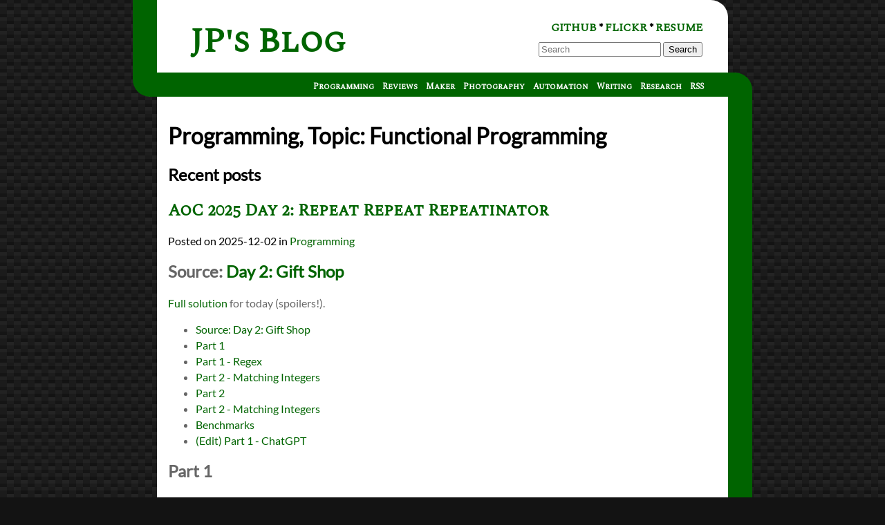

--- FILE ---
content_type: text/html; charset=utf-8
request_url: https://blog.jverkamp.com/programming/topics/functional-programming/
body_size: 3718
content:
<!doctype html><html><head><title>Programming, Topic:
Functional Programming - jverkamp.com</title><meta charset=utf-8><meta name=viewport content="width=device-width,initial-scale=1"><meta charset=utf-8><link rel=alternate type=application/atom+xml title="jverkamp.com (Atom 2.0)" href=//blog.jverkamp.com/feed/><script src=/jquery_17422284542669262002.min.834c1e2313951f0c25b90152fe8b62250eab4a2e8cbd2560fa1a1cdc91c71733.js integrity="sha256-g0weIxOVHwwluQFS/otiJQ6rSi6MvSVg+hoc3JHHFzM=" defer></script><script src=/jquery.fancybox_16245765822111608191.min.a8e11addf4349ee2ca5045f7f3cbf1febbf2c3a2840be2143ea69539c10f8c7f.js integrity="sha256-qOEa3fQ0nuLKUEX388vx/rvyw6KEC+IUPqaVOcEPjH8=" defer></script><script src=/katex_17296078054267651618.min.4a06464d8d6f8358d8896de62b53b5a89205d335dfd8c5b6b27edd7c039ae9d8.js integrity="sha256-SgZGTY1vg1jYiW3mK1O1qJIF0zXf2MW2sn7dfAOa6dg=" defer></script><script src=/auto-render_14944144240389301023.min.e694d9d5eae2917984179683ead27b998784a81398e8836c369373d2c67fc32a.js integrity="sha256-5pTZ1erikXmEF5aD6tJ7mYeEqBOY6INsNpNz0sZ/wyo=" defer></script><script src=/bigfoot_28293813221957978.min.af671f08986f0a2267c5a0cb2748b005489e47fa25f55479b200e2a563d23022.js integrity="sha256-r2cfCJhvCiJnxaDLJ0iwBUieR/ol9VR5sgDipWPSMCI=" defer></script><script src=/mermaid_9520146763733687737.min.a17078917a4403310cd19178939257b706fb5e1da76167c9f4a6d2123c9d59c4.js integrity="sha256-oXB4kXpEAzEM0ZF4k5JXtwb7Xh2nYWfJ9KbSEjydWcQ=" defer></script><script src=/main.min.d60298c89fc4f1e938aceb45c60926efee8b03efc8b50683082e669a100da643.js integrity="sha256-1gKYyJ/E8ek4rOtFxgkm7+6LA+/ItQaDCC5mmhANpkM=" defer></script><link rel=stylesheet href=/katex_13658330645258633971.min.16bacd59fb224ae6c97a749ab0ac1e708cb5e0c9ce5c9a08d7fd73dc8e69429f.css integrity="sha256-FrrNWfsiSubJenSasKwecIy14MnOXJoI1/1z3I5pQp8="><link rel=stylesheet href=/bigfoot-default_8781527669040159104.min.f15d4faa4519addb976f9d69b42bd9eb491b3596b6b2eda83aa3e9e1f48b8f14.css integrity="sha256-8V1PqkUZrduXb51ptCvZ60kbNZa2su2oOqPp4fSLjxQ="><link rel=stylesheet href=/jquery.fancybox_5330465509389191777.min.7420a1602c62a85d4b50881c1d8ce42f72c049dc2b097d440696425d6e54bb1e.css integrity="sha256-dCChYCxiqF1LUIgcHYzkL3LASdwrCX1EBpZCXW5Uux4="><link rel=stylesheet href=/css_1846377409604050217.min.fffe842bc000dd1fe8661ac6427a392a08faa95e8edab1ea7fb98c5f8dac6a6f.css integrity="sha256-//6EK8AA3R/oZhrGQno5Kgj6qV6O2rHqf7mMX42sam8="><link rel=stylesheet href=/main.min.5ff4b87c40715a96119d8b5f34d971604fc65ab18f4870fd8da6ede9fd1e6188.css integrity="sha256-X/S4fEBxWpYRnYtfNNlxYE/GWrGPSHD9jabt6f0eYYg="></head><body><div id=wrapper><header id=page-header role=banner><h1><a href=/>JP's Blog</a></h1><ul id=page-header-links><li><a href=https://github.com/jpverkamp>GitHub</a> *
<a href=https://www.flickr.com/photos/jpverkamp>Flickr</a> *
<a href=/resume>Resume</a></li><li><form action=/search/ method=get class="navbar-form navbar-right" role=search _lpchecked=1><div class=form-group><input name=q type=text class=form-control placeholder=Search>
<button type=submit class="btn btn-default" value=Search>Search</button></div></form></li></ul><nav id=header-navigation role=navigation class=ribbon><ul class=main-navigation><li><a href=https://blog.jverkamp.com/programming/>Programming</a></li><li><a href=https://blog.jverkamp.com/reviews/>Reviews</a></li><li><a href=https://blog.jverkamp.com/maker/>Maker</a></li><li><a href=https://blog.jverkamp.com/photography/>Photography</a></li><li><a href=https://blog.jverkamp.com/home-automation/>Automation</a></li><li><a href=https://blog.jverkamp.com/writing/>Writing</a></li><li><a href=https://blog.jverkamp.com/research/>Research</a></li><li class=subscription data-subscription=rss><a href=/atom.xml rel=subscribe-rss title="subscribe via RSS">RSS</a></li></ul></nav></header><div id=page-content-wrapper><div id=page-content><h1 class=entry-title data-pagefind-meta=title>Programming, Topic:
Functional Programming</h1><div class=entry-content></div><h2>Recent posts</h2><div class=post-list><article class=post-card><div class=post-card-content><header><h1 class=entry-title><a href=https://blog.jverkamp.com/2025/12/02/aoc-2025-day-2-repeat-repeat-repeatinator/ class=clearfix>AoC 2025 Day 2: Repeat Repeat Repeatinator</a></h1><div class=entry-meta><span class=entry-date>2025-12-02</span><span class=entry-category> in <a href=/programming/>Programming</a></span></div></header><div class=entry-content><h2 id=source-day-2-gift-shop>Source: <a href=https://adventofcode.com/2025/day/2 target=_blank rel=noopener>Day 2: Gift Shop</a></h2><p><a href=https://github.com/jpverkamp/advent-of-code/blob/master/2025/src/day2.rs target=_blank rel=noopener>Full solution</a> for today (spoilers!).</p><nav id=TableOfContents><ul><li><a href=#source-day-2-gift-shop>Source: Day 2: Gift Shop</a></li><li><a href=#part-1>Part 1</a></li><li><a href=#part-1---regex>Part 1 - Regex</a></li><li><a href=#part-2---matching-integers>Part 2 - Matching Integers</a></li><li><a href=#part-2>Part 2</a></li><li><a href=#part-2---matching-integers-1>Part 2 - Matching Integers</a></li><li><a href=#benchmarks>Benchmarks</a></li><li><a href=#edit-part-1---chatgpt>(Edit) Part 1 - ChatGPT</a></li></ul></nav><h2 id=part-1>Part 1</h2><blockquote><p>Given a list of ranges <code>a-b</code> (ie <code>11-22</code>), sum all values that are made of two repeated chunks of digits (ie <code>123123</code>)</p></blockquote><p><a href=/2025/12/02/aoc-2025-day-2-repeat-repeat-repeatinator/>read more...</a></p></div></div></article><article class=post-card><div class=post-card-content><header><h1 class=entry-title><a href=https://blog.jverkamp.com/2025/12/01/aoc-2025-day-1-turn-turn-turninator/ class=clearfix>AoC 2025 Day 1: Turn Turn Turninator</a></h1><div class=entry-meta><span class=entry-date>2025-12-01</span><span class=entry-category> in <a href=/programming/>Programming</a></span></div></header><div class=entry-content><h2 id=source-day-1-secret-entrance>Source: <a href=https://adventofcode.com/2025/day/1 target=_blank rel=noopener>Day 1: Secret Entrance</a></h2><p><a href=https://github.com/jpverkamp/advent-of-code/blob/master/2025/src/bin/day1.rs target=_blank rel=noopener>Full solution</a> for today (spoilers!).</p><nav id=TableOfContents><ul><li><a href=#source-day-1-secret-entrance>Source: Day 1: Secret Entrance</a></li><li><a href=#part-1>Part 1</a></li><li><a href=#part-2>Part 2</a></li><li><a href=#benchmarks>Benchmarks</a></li></ul></nav><h2 id=part-1>Part 1</h2><blockquote><p>Implement a padlock with 100 values (0-99). Run each command (<code>L23</code> to turn left by 23 places) and then output the number of times you landed on zero.</p></blockquote><p><a href=/2025/12/01/aoc-2025-day-1-turn-turn-turninator/>read more...</a></p></div></div></article><article class=post-card><div class=post-card-content><header><h1 class=entry-title><a href=https://blog.jverkamp.com/2013/10/09/functions-as-lists/ class=clearfix>Functions as lists</a></h1><div class=entry-meta><span class=entry-date>2013-10-09</span><span class=entry-category> in <a href=/programming/>Programming</a></span></div></header><div class=entry-content><p><a href=http://programmingpraxis.com/2013/10/08/functional-style-linked-lists/>Yesterday&rsquo;s challenge</a> from Programming Praxis challenges us to rebuild a data structure near and dear to any Lisper&rsquo;s/Schemer&rsquo;s/Racketer&rsquo;s<sup id=fnref:1><a href=#fn:1 class=footnote-ref role=doc-noteref>1</a></sup>/functional programmer&rsquo;s heart: lists. The idea presented in <a href=http://programmingpraxis.com/2013/10/08/functional-style-linked-lists/2/>their sample solution</a> uses two element vectors, directly mimicking the general internal structure of Scheme&rsquo;s lists. How about we do something a bit stranger? &#x1f604;</p><p><a href=/2013/10/09/functions-as-lists/>read more...</a></p></div></div></article></div><nav id=pagination-navigation role=navigation></nav><hr><h2>All posts</h2><ul><li><span class=entry-date>2025-12-02</span>:
<a href=https://blog.jverkamp.com/2025/12/02/aoc-2025-day-2-repeat-repeat-repeatinator/>AoC 2025 Day 2: Repeat Repeat Repeatinator</a></li><li><span class=entry-date>2025-12-01</span>:
<a href=https://blog.jverkamp.com/2025/12/01/aoc-2025-day-1-turn-turn-turninator/>AoC 2025 Day 1: Turn Turn Turninator</a></li><li><span class=entry-date>2013-10-09</span>:
<a href=https://blog.jverkamp.com/2013/10/09/functions-as-lists/>Functions as lists</a></li></ul></div></div><footer id=page-footer role=contentinfo><nav id=footer-navigation role=navigation class=ribbon><ul class=main-navigation><li><a href=/archive-by-date/>All posts: By Date</a></li><li><a href=/archive-by-tag/>All posts: By Tag</a></li><li><a href=/atom.xml>RSS: All <sup><svg width="8" height="8" viewBox="0 0 24 24"><path fill="#fff" d="M6.503 20.752C6.503 22.546 5.047 24 3.252 24c-1.796.0-3.252-1.454-3.252-3.248s1.456-3.248 3.252-3.248c1.795.001 3.251 1.454 3.251 3.248zM0 8.18v4.811c6.05.062 10.96 4.966 11.022 11.009h4.817C15.777 15.29 8.721 8.242.0 8.18zm0-3.368C10.58 4.858 19.152 13.406 19.183 24H24c-.03-13.231-10.755-23.954-24-24v4.812z"/></svg></sup></a></li><li><a href=/programming/atom.xml>RSS: programming<sup><svg width="8" height="8" viewBox="0 0 24 24"><path fill="#fff" d="M6.503 20.752C6.503 22.546 5.047 24 3.252 24c-1.796.0-3.252-1.454-3.252-3.248s1.456-3.248 3.252-3.248c1.795.001 3.251 1.454 3.251 3.248zM0 8.18v4.811c6.05.062 10.96 4.966 11.022 11.009h4.817C15.777 15.29 8.721 8.242.0 8.18zm0-3.368C10.58 4.858 19.152 13.406 19.183 24H24c-.03-13.231-10.755-23.954-24-24v4.812z"/></svg></sup></a></li></ul></nav><div id=page-footer-content data-pagefind-ignore=all><div class=legal><p>All posts unless otherwise mentioned are licensed under
<a rel=license href=//creativecommons.org/licenses/by-nc-sa/3.0/deed.en_US><img alt="Creative Commons License" style=border-width:0 src=//i.creativecommons.org/l/by-nc-sa/3.0/80x15.png></a></p><p>Any source code unless otherwise mentioned is licensed under the <a href=//directory.fsf.org/wiki/License:BSD_3Clause>3 clause BSD license</a></p></div></div></footer></div><script defer src="https://static.cloudflareinsights.com/beacon.min.js/vcd15cbe7772f49c399c6a5babf22c1241717689176015" integrity="sha512-ZpsOmlRQV6y907TI0dKBHq9Md29nnaEIPlkf84rnaERnq6zvWvPUqr2ft8M1aS28oN72PdrCzSjY4U6VaAw1EQ==" data-cf-beacon='{"version":"2024.11.0","token":"0f641d4e6bd74aebaac27dbbdc2d34a2","r":1,"server_timing":{"name":{"cfCacheStatus":true,"cfEdge":true,"cfExtPri":true,"cfL4":true,"cfOrigin":true,"cfSpeedBrain":true},"location_startswith":null}}' crossorigin="anonymous"></script>
</body></html>

--- FILE ---
content_type: application/javascript; charset=utf-8
request_url: https://blog.jverkamp.com/jquery_17422284542669262002.min.834c1e2313951f0c25b90152fe8b62250eab4a2e8cbd2560fa1a1cdc91c71733.js
body_size: 31523
content:
/*!
 * jQuery JavaScript Library v3.6.3
 * https://jquery.com/
 *
 * Includes Sizzle.js
 * https://sizzlejs.com/
 *
 * Copyright OpenJS Foundation and other contributors
 * Released under the MIT license
 * https://jquery.org/license
 *
 * Date: 2022-12-20T21:28Z
 */(function(e,t){"use strict";typeof module=="object"&&typeof module.exports=="object"?module.exports=e.document?t(e,!0):function(e){if(!e.document)throw new Error("jQuery requires a window with a document");return t(e)}:t(e)})(typeof window!="undefined"?window:this,function(e,t){/*!
 * Sizzle CSS Selector Engine v2.3.9
 * https://sizzlejs.com/
 *
 * Copyright JS Foundation and other contributors
 * Released under the MIT license
 * https://js.foundation/
 *
 * Date: 2022-12-19
 */"use strict";v=[],Fe=Object.getPrototypeOf,b=v.slice,ae=v.flat?function(e){return v.flat.call(e)}:function(e){return v.concat.apply([],e)},Q=v.push,I=v.indexOf,H={},le=H.toString,V=H.hasOwnProperty,de=V.toString,gt=de.call(Object),a={},o=function(t){return typeof t=="function"&&typeof t.nodeType!="number"&&typeof t.item!="function"},_=function(t){return t!=null&&t===t.window},i=e.document,it={type:!0,src:!0,nonce:!0,noModule:!0};function st(e,t,n){n=n||i;var s,a,o=n.createElement("script");if(o.text=e,t)for(s in it)a=t[s]||t.getAttribute&&t.getAttribute(s),a&&o.setAttribute(s,a);n.head.appendChild(o).parentNode.removeChild(o)}function L(e){return e==null?e+"":typeof e=="object"||typeof e=="function"?H[le.call(e)]||"object":typeof e}Ce="3.6.3",n=function(e,t){return new n.fn.init(e,t)},n.fn=n.prototype={jquery:Ce,constructor:n,length:0,toArray:function(){return b.call(this)},get:function(e){return e==null?b.call(this):e<0?this[e+this.length]:this[e]},pushStack:function(e){var t=n.merge(this.constructor(),e);return t.prevObject=this,t},each:function(e){return n.each(this,e)},map:function(e){return this.pushStack(n.map(this,function(t,n){return e.call(t,n,t)}))},slice:function(){return this.pushStack(b.apply(this,arguments))},first:function(){return this.eq(0)},last:function(){return this.eq(-1)},even:function(){return this.pushStack(n.grep(this,function(e,t){return(t+1)%2}))},odd:function(){return this.pushStack(n.grep(this,function(e,t){return t%2}))},eq:function(e){var n=this.length,t=+e+(e<0?n:0);return this.pushStack(t>=0&&t<n?[this[t]]:[])},end:function(){return this.prevObject||this.constructor()},push:Q,sort:v.sort,splice:v.splice},n.extend=n.fn.extend=function(){var t,i,a,r,c,l,e=arguments[0]||{},s=1,u=arguments.length,d=!1;for(typeof e=="boolean"&&(d=e,e=arguments[s]||{},s++),typeof e!="object"&&!o(e)&&(e={}),s===u&&(e=this,s--);s<u;s++)if((l=arguments[s])!=null)for(i in l){if(t=l[i],i==="__proto__"||e===t)continue;d&&t&&(n.isPlainObject(t)||(r=Array.isArray(t)))?(a=e[i],r&&!Array.isArray(a)?c=[]:!r&&!n.isPlainObject(a)?c={}:c=a,r=!1,e[i]=n.extend(d,c,t)):t!==0[0]&&(e[i]=t)}return e},n.extend({expando:"jQuery"+(Ce+Math.random()).replace(/\D/g,""),isReady:!0,error:function(e){throw new Error(e)},noop:function(){},isPlainObject:function(e){var t,n;return!!e&&le.call(e)==="[object Object]"&&(t=Fe(e),!t||(n=V.call(t,"constructor")&&t.constructor,typeof n=="function"&&de.call(n)===gt))},isEmptyObject:function(e){var t;for(t in e)return!1;return!0},globalEval:function(e,t,n){st(e,{nonce:t&&t.nonce},n)},each:function(e,t){var s,n=0;if(Ae(e)){for(s=e.length;n<s;n++)if(t.call(e[n],n,e[n])===!1)break}else for(n in e)if(t.call(e[n],n,e[n])===!1)break;return e},makeArray:function(e,t){var s=t||[];return e!=null&&(Ae(Object(e))?n.merge(s,typeof e=="string"?[e]:e):Q.call(s,e)),s},inArray:function(e,t,n){return t==null?-1:I.call(t,e,n)},merge:function(e,t){for(var o=+t.length,n=0,s=e.length;n<o;n++)e[s++]=t[n];return e.length=s,e},grep:function(e,t,n){for(var o,i=[],s=0,a=e.length,r=!n;s<a;s++)o=!t(e[s],s),o!==r&&i.push(e[s]);return i},map:function(e,t,n){var o,a,s=0,i=[];if(Ae(e))for(a=e.length;s<a;s++)o=t(e[s],s,n),o!=null&&i.push(o);else for(s in e)o=t(e[s],s,n),o!=null&&i.push(o);return ae(i)},guid:1,support:a}),typeof Symbol=="function"&&(n.fn[Symbol.iterator]=v[Symbol.iterator]),n.each("Boolean Number String Function Array Date RegExp Object Error Symbol".split(" "),function(e,t){H["[object "+t+"]"]=t.toLowerCase()});function Ae(e){var t=!!e&&"length"in e&&e.length,n=L(e);return!o(e)&&!_(e)&&(n==="array"||t===0||typeof t=="number"&&t>0&&t-1 in e)}y=function(e){var t,o,x,z,ae,E,U,ce,n,r,c,d,v,b,j,C,k,F,T,a="sizzle"+1*new Date,u=e.document,m=0,ue=0,Z=S(),re=S(),ee=S(),N=S(),q=function(e,t){return e===t&&(C=!0),0},Oe={}.hasOwnProperty,y=[],Ce=y.pop,xe=y.push,g=y.push,ne=y.slice,O=function(e,t){for(var n=0,s=e.length;n<s;n++)if(e[n]===t)return n;return-1},K="checked|selected|async|autofocus|autoplay|controls|defer|disabled|hidden|ismap|loop|multiple|open|readonly|required|scoped",s=`[\\x20\\t\\r\\n\\f]`,_="(?:\\\\[\\da-fA-F]{1,6}"+s+`?|\\\\[^\\r\\n\\f]|[\\w-]|[^\0-\\x7f])+`,X="\\["+s+"*("+_+")(?:"+s+"*([*^$|!~]?=)"+s+`*(?:'((?:\\\\.|[^\\\\'])*)'|"((?:\\\\.|[^\\\\"])*)"|(`+_+"))|)"+s+"*\\]",W=":("+_+`)(?:\\((('((?:\\\\.|[^\\\\'])*)'|"((?:\\\\.|[^\\\\"])*)")|((?:\\\\.|[^\\\\()[\\]]|`+X+")*)|.*)\\)|)",le=new RegExp(s+"+","g"),P=new RegExp("^"+s+"+|((?:^|[^\\\\])(?:\\\\.)*)"+s+"+$","g"),_e=new RegExp("^"+s+"*,"+s+"*"),G=new RegExp("^"+s+"*([>+~]|"+s+")"+s+"*"),ye=new RegExp(s+"|>"),je=new RegExp(W),be=new RegExp("^"+_+"$"),D={ID:new RegExp("^#("+_+")"),CLASS:new RegExp("^\\.("+_+")"),TAG:new RegExp("^("+_+"|[*])"),ATTR:new RegExp("^"+X),PSEUDO:new RegExp("^"+W),CHILD:new RegExp("^:(only|first|last|nth|nth-last)-(child|of-type)(?:\\("+s+"*(even|odd|(([+-]|)(\\d*)n|)"+s+"*(?:([+-]|)"+s+"*(\\d+)|))"+s+"*\\)|)","i"),bool:new RegExp("^(?:"+K+")$","i"),needsContext:new RegExp("^"+s+"*[>+~]|:(even|odd|eq|gt|lt|nth|first|last)(?:\\("+s+"*((?:-\\d)?\\d*)"+s+"*\\)|)(?=[^-]|$)","i")},ve=/HTML$/i,ge=/^(?:input|select|textarea|button)$/i,pe=/^h\d$/i,A=/^[^{]+\{\s*\[native \w/,he=/^(?:#([\w-]+)|(\w+)|\.([\w-]+))$/,H=/[+~]/,f=new RegExp("\\\\[\\da-fA-F]{1,6}"+s+`?|\\\\([^\\r\\n\\f])`,"g"),p=function(e,t){var n="0x"+e.slice(1)-65536;return t?t:n<0?String.fromCharCode(n+65536):String.fromCharCode(n>>10|55296,n&1023|56320)},te=/([\0-\x1f\x7f]|^-?\d)|^-$|[^\0-\x1f\x7f-\uFFFF\w-]/g,oe=function(e,t){return t?e==="\0"?"�":e.slice(0,-1)+"\\"+e.charCodeAt(e.length-1).toString(16)+" ":"\\"+e},ie=function(){b()},de=R(function(e){return e.disabled===!0&&e.nodeName.toLowerCase()==="fieldset"},{dir:"parentNode",next:"legend"});try{g.apply(y=ne.call(u.childNodes),u.childNodes),y[u.childNodes.length].nodeType}catch{g={apply:y.length?function(e,t){xe.apply(e,ne.call(t))}:function(e,t){for(var n=e.length,s=0;e[n++]=t[s++];);e.length=n-1}}}function i(e,t,s,i){var c,l,u,f,p,v,j,m=t&&t.ownerDocument,h=t?t.nodeType:9;if(s=s||[],typeof e!="string"||!e||h!==1&&h!==9&&h!==11)return s;if(!i&&(b(t),t=t||n,d)){if(h!==11&&(v=he.exec(e)))if(c=v[1]){if(h===9)if(l=t.getElementById(c)){if(l.id===c)return s.push(l),s}else return s;else if(m&&(l=m.getElementById(c))&&k(t,l)&&l.id===c)return s.push(l),s}else if(v[2])return g.apply(s,t.getElementsByTagName(e)),s;else if((c=v[3])&&o.getElementsByClassName&&t.getElementsByClassName)return g.apply(s,t.getElementsByClassName(c)),s;if(o.qsa&&!N[e+" "]&&(!r||!r.test(e))&&(h!==1||t.nodeName.toLowerCase()!=="object")){if(j=e,m=t,h===1&&(ye.test(e)||G.test(e))){for(m=H.test(e)&&Y(t.parentNode)||t,(m!==t||!o.scope)&&((u=t.getAttribute("id"))?u=u.replace(te,oe):t.setAttribute("id",u=a)),f=E(e),p=f.length;p--;)f[p]=(u?"#"+u:":scope")+" "+L(f[p]);j=f.join(",")}try{if(o.cssSupportsSelector&&!CSS.supports("selector(:is("+j+"))"))throw new Error;return g.apply(s,m.querySelectorAll(j)),s}catch{N(e,!0)}finally{u===a&&t.removeAttribute("id")}}}return ce(e.replace(P,"$1"),t,s,i)}function S(){var n=[];function e(s,o){return n.push(s+" ")>t.cacheLength&&delete e[n.shift()],e[s+" "]=o}return e}function h(e){return e[a]=!0,e}function l(e){var t=n.createElement("fieldset");try{return!!e(t)}catch{return!1}finally{t.parentNode&&t.parentNode.removeChild(t),t=null}}function I(e,n){for(var s=e.split("|"),o=s.length;o--;)t.attrHandle[s[o]]=n}function J(e,t){var n=t&&e,s=n&&e.nodeType===1&&t.nodeType===1&&e.sourceIndex-t.sourceIndex;if(s)return s;if(n)for(;n=n.nextSibling;)if(n===t)return-1;return e?1:-1}function me(e){return function(t){var n=t.nodeName.toLowerCase();return n==="input"&&t.type===e}}function fe(e){return function(t){var n=t.nodeName.toLowerCase();return(n==="input"||n==="button")&&t.type===e}}function Q(e){return function(t){return"form"in t?t.parentNode&&t.disabled===!1?"label"in t?"label"in t.parentNode?t.parentNode.disabled===e:t.disabled===e:t.isDisabled===e||t.isDisabled!==!e&&de(t)===e:t.disabled===e:"label"in t&&t.disabled===e}}function w(e){return h(function(t){return t=+t,h(function(n,s){for(var o,i=e([],n.length,t),a=i.length;a--;)n[o=i[a]]&&(n[o]=!(s[o]=n[o]))})})}function Y(e){return e&&typeof e.getElementsByTagName!="undefined"&&e}o=i.support={},ae=i.isXML=function(e){var n=e&&e.namespaceURI,t=e&&(e.ownerDocument||e).documentElement;return!ve.test(n||t&&t.nodeName||"HTML")},b=i.setDocument=function(e){var i,m,h=e?e.ownerDocument||e:u;return h==n||h.nodeType!==9||!h.documentElement?n:(n=h,c=n.documentElement,d=!ae(n),u!=n&&(i=n.defaultView)&&i.top!==i&&(i.addEventListener?i.addEventListener("unload",ie,!1):i.attachEvent&&i.attachEvent("onunload",ie)),o.scope=l(function(e){return c.appendChild(e).appendChild(n.createElement("div")),typeof e.querySelectorAll!="undefined"&&!e.querySelectorAll(":scope fieldset div").length}),o.cssSupportsSelector=l(function(){return CSS.supports("selector(*)")&&n.querySelectorAll(":is(:jqfake)")&&!CSS.supports("selector(:is(*,:jqfake))")}),o.attributes=l(function(e){return e.className="i",!e.getAttribute("className")}),o.getElementsByTagName=l(function(e){return e.appendChild(n.createComment("")),!e.getElementsByTagName("*").length}),o.getElementsByClassName=A.test(n.getElementsByClassName),o.getById=l(function(e){return c.appendChild(e).id=a,!n.getElementsByName||!n.getElementsByName(a).length}),o.getById?(t.filter.ID=function(e){var t=e.replace(f,p);return function(e){return e.getAttribute("id")===t}},t.find.ID=function(e,t){if(typeof t.getElementById!="undefined"&&d){var n=t.getElementById(e);return n?[n]:[]}}):(t.filter.ID=function(e){var t=e.replace(f,p);return function(e){var n=typeof e.getAttributeNode!="undefined"&&e.getAttributeNode("id");return n&&n.value===t}},t.find.ID=function(e,t){if(typeof t.getElementById!="undefined"&&d){var n,o,i,s=t.getElementById(e);if(s){if(n=s.getAttributeNode("id"),n&&n.value===e)return[s];for(i=t.getElementsByName(e),o=0;s=i[o++];)if(n=s.getAttributeNode("id"),n&&n.value===e)return[s]}return[]}}),t.find.TAG=o.getElementsByTagName?function(e,t){if(typeof t.getElementsByTagName!="undefined")return t.getElementsByTagName(e);if(o.qsa)return t.querySelectorAll(e)}:function(e,t){var n,s=[],i=0,o=t.getElementsByTagName(e);if(e==="*"){for(;n=o[i++];)n.nodeType===1&&s.push(n);return s}return o},t.find.CLASS=o.getElementsByClassName&&function(e,t){if(typeof t.getElementsByClassName!="undefined"&&d)return t.getElementsByClassName(e)},j=[],r=[],(o.qsa=A.test(n.querySelectorAll))&&(l(function(e){var t;c.appendChild(e).innerHTML="<a id='"+a+"'></a><select id='"+a+"-\r\\' msallowcapture=''><option selected=''></option></select>",e.querySelectorAll("[msallowcapture^='']").length&&r.push("[*^$]="+s+`*(?:''|"")`),e.querySelectorAll("[selected]").length||r.push("\\["+s+"*(?:value|"+K+")"),e.querySelectorAll("[id~="+a+"-]").length||r.push("~="),t=n.createElement("input"),t.setAttribute("name",""),e.appendChild(t),e.querySelectorAll("[name='']").length||r.push("\\["+s+"*name"+s+"*="+s+`*(?:''|"")`),e.querySelectorAll(":checked").length||r.push(":checked"),e.querySelectorAll("a#"+a+"+*").length||r.push(".#.+[+~]"),e.querySelectorAll("\\"),r.push(`[\\r\\n\\f]`)}),l(function(e){e.innerHTML="<a href='' disabled='disabled'></a><select disabled='disabled'><option/></select>";var t=n.createElement("input");t.setAttribute("type","hidden"),e.appendChild(t).setAttribute("name","D"),e.querySelectorAll("[name=d]").length&&r.push("name"+s+"*[*^$|!~]?="),e.querySelectorAll(":enabled").length!==2&&r.push(":enabled",":disabled"),c.appendChild(e).disabled=!0,e.querySelectorAll(":disabled").length!==2&&r.push(":enabled",":disabled"),e.querySelectorAll("*,:x"),r.push(",.*:")})),(o.matchesSelector=A.test(T=c.matches||c.webkitMatchesSelector||c.mozMatchesSelector||c.oMatchesSelector||c.msMatchesSelector))&&l(function(e){o.disconnectedMatch=T.call(e,"*"),T.call(e,"[s!='']:x"),j.push("!=",W)}),o.cssSupportsSelector||r.push(":has"),r=r.length&&new RegExp(r.join("|")),j=j.length&&new RegExp(j.join("|")),m=A.test(c.compareDocumentPosition),k=m||A.test(c.contains)?function(e,t){var s=e.nodeType===9&&e.documentElement||e,n=t&&t.parentNode;return e===n||!!(n&&n.nodeType===1&&(s.contains?s.contains(n):e.compareDocumentPosition&&e.compareDocumentPosition(n)&16))}:function(e,t){if(t)for(;t=t.parentNode;)if(t===e)return!0;return!1},q=m?function(e,t){if(e===t)return C=!0,0;var s=!e.compareDocumentPosition-!t.compareDocumentPosition;return s||(s=(e.ownerDocument||e)==(t.ownerDocument||t)?e.compareDocumentPosition(t):1,s&1||!o.sortDetached&&t.compareDocumentPosition(e)===s?e==n||e.ownerDocument==u&&k(u,e)?-1:t==n||t.ownerDocument==u&&k(u,t)?1:v?O(v,e)-O(v,t):0:s&4?-1:1)}:function(e,t){if(e===t)return C=!0,0;var s,o=0,r=e.parentNode,c=t.parentNode,i=[e],a=[t];if(!r||!c)return e==n?-1:t==n?1:r?-1:c?1:v?O(v,e)-O(v,t):0;if(r===c)return J(e,t);for(s=e;s=s.parentNode;)i.unshift(s);for(s=t;s=s.parentNode;)a.unshift(s);for(;i[o]===a[o];)o++;return o?J(i[o],a[o]):i[o]==u?-1:a[o]==u?1:0},n)},i.matches=function(e,t){return i(e,null,null,t)},i.matchesSelector=function(e,t){if(b(e),o.matchesSelector&&d&&!N[t+" "]&&(!j||!j.test(t))&&(!r||!r.test(t)))try{var s=T.call(e,t);if(s||o.disconnectedMatch||e.document&&e.document.nodeType!==11)return s}catch{N(t,!0)}return i(t,n,null,[e]).length>0},i.contains=function(e,t){return(e.ownerDocument||e)!=n&&b(e),k(e,t)},i.attr=function(e,s){(e.ownerDocument||e)!=n&&b(e);var a=t.attrHandle[s.toLowerCase()],i=a&&Oe.call(t.attrHandle,s.toLowerCase())?a(e,s,!d):0[0];return i!==0[0]?i:o.attributes||!d?e.getAttribute(s):(i=e.getAttributeNode(s))&&i.specified?i.value:null},i.escape=function(e){return(e+"").replace(te,oe)},i.error=function(e){throw new Error("Syntax error, unrecognized expression: "+e)},i.uniqueSort=function(e){var s,i=[],t=0,n=0;if(C=!o.detectDuplicates,v=!o.sortStable&&e.slice(0),e.sort(q),C){for(;s=e[n++];)s===e[n]&&(t=i.push(n));for(;t--;)e.splice(i[t],1)}return v=null,e},z=i.getText=function(e){var s,n="",o=0,t=e.nodeType;if(t){if(t===1||t===9||t===11){if(typeof e.textContent=="string")return e.textContent;for(e=e.firstChild;e;e=e.nextSibling)n+=z(e)}else if(t===3||t===4)return e.nodeValue}else for(;s=e[o++];)n+=z(s);return n},t=i.selectors={cacheLength:50,createPseudo:h,match:D,attrHandle:{},find:{},relative:{">":{dir:"parentNode",first:!0}," ":{dir:"parentNode"},"+":{dir:"previousSibling",first:!0},"~":{dir:"previousSibling"}},preFilter:{ATTR:function(e){return e[1]=e[1].replace(f,p),e[3]=(e[3]||e[4]||e[5]||"").replace(f,p),e[2]==="~="&&(e[3]=" "+e[3]+" "),e.slice(0,4)},CHILD:function(e){return e[1]=e[1].toLowerCase(),e[1].slice(0,3)==="nth"?(e[3]||i.error(e[0]),e[4]=+(e[4]?e[5]+(e[6]||1):2*(e[3]==="even"||e[3]==="odd")),e[5]=+(e[7]+e[8]||e[3]==="odd")):e[3]&&i.error(e[0]),e},PSEUDO:function(e){var n,t=!e[6]&&e[2];return D.CHILD.test(e[0])?null:(e[3]?e[2]=e[4]||e[5]||"":t&&je.test(t)&&(n=E(t,!0))&&(n=t.indexOf(")",t.length-n)-t.length)&&(e[0]=e[0].slice(0,n),e[2]=t.slice(0,n)),e.slice(0,3))}},filter:{TAG:function(e){var t=e.replace(f,p).toLowerCase();return e==="*"?function(){return!0}:function(e){return e.nodeName&&e.nodeName.toLowerCase()===t}},CLASS:function(e){var t=Z[e+" "];return t||(t=new RegExp("(^|"+s+")"+e+"("+s+"|$)"))&&Z(e,function(e){return t.test(typeof e.className=="string"&&e.className||typeof e.getAttribute!="undefined"&&e.getAttribute("class")||"")})},ATTR:function(e,t,n){return function(s){var o=i.attr(s,e);return o==null?t==="!=":!t||(o+="",t==="="?o===n:t==="!="?o!==n:t==="^="?n&&o.indexOf(n)===0:t==="*="?n&&o.indexOf(n)>-1:t==="$="?n&&o.slice(-n.length)===n:t==="~="?(" "+o.replace(le," ")+" ").indexOf(n)>-1:t==="|="&&(o===n||o.slice(0,n.length+1)===n+"-"))}},CHILD:function(e,t,n,s,o){var c=e.slice(0,3)!=="nth",r=e.slice(-4)!=="last",i=t==="of-type";return s===1&&o===0?function(e){return!!e.parentNode}:function(t,n,l){var d,h,f,p,g,v,b=c!==r?"nextSibling":"previousSibling",j=t.parentNode,_=i&&t.nodeName.toLowerCase(),y=!l&&!i,u=!1;if(j){if(c){for(;b;){for(d=t;d=d[b];)if(i?d.nodeName.toLowerCase()===_:d.nodeType===1)return!1;v=b=e==="only"&&!v&&"nextSibling"}return!0}if(v=[r?j.firstChild:j.lastChild],r&&y){for(d=j,f=d[a]||(d[a]={}),g=f[d.uniqueID]||(f[d.uniqueID]={}),p=g[e]||[],h=p[0]===m&&p[1],u=h&&p[2],d=h&&j.childNodes[h];d=++h&&d&&d[b]||(u=h=0)||v.pop();)if(d.nodeType===1&&++u&&d===t){g[e]=[m,h,u];break}}else if(y&&(d=t,f=d[a]||(d[a]={}),g=f[d.uniqueID]||(f[d.uniqueID]={}),p=g[e]||[],h=p[0]===m&&p[1],u=h),u===!1)for(;d=++h&&d&&d[b]||(u=h=0)||v.pop();)if((i?d.nodeName.toLowerCase()===_:d.nodeType===1)&&++u&&(y&&(f=d[a]||(d[a]={}),g=f[d.uniqueID]||(f[d.uniqueID]={}),g[e]=[m,u]),d===t))break;return u-=o,u===s||u%s===0&&u/s>=0}}},PSEUDO:function(e,n){var o,s=t.pseudos[e]||t.setFilters[e.toLowerCase()]||i.error("unsupported pseudo: "+e);return s[a]?s(n):s.length>1?(o=[e,e,"",n],t.setFilters.hasOwnProperty(e.toLowerCase())?h(function(e,t){for(var o,i=s(e,n),a=i.length;a--;)o=O(e,i[a]),e[o]=!(t[o]=i[a])}):function(e){return s(e,0,o)}):s}},pseudos:{not:h(function(e){var t=[],s=[],n=U(e.replace(P,"$1"));return n[a]?h(function(e,t,s,o){for(var a,r=n(e,null,o,[]),i=e.length;i--;)(a=r[i])&&(e[i]=!(t[i]=a))}):function(e,o,i){return t[0]=e,n(t,null,i,s),t[0]=null,!s.pop()}}),has:h(function(e){return function(t){return i(e,t).length>0}}),contains:h(function(e){return e=e.replace(f,p),function(t){return(t.textContent||z(t)).indexOf(e)>-1}}),lang:h(function(e){return be.test(e||"")||i.error("unsupported lang: "+e),e=e.replace(f,p).toLowerCase(),function(t){var n;do if(n=d?t.lang:t.getAttribute("xml:lang")||t.getAttribute("lang"))return n=n.toLowerCase(),n===e||n.indexOf(e+"-")===0;while((t=t.parentNode)&&t.nodeType===1)return!1}}),target:function(t){var n=e.location&&e.location.hash;return n&&n.slice(1)===t.id},root:function(e){return e===c},focus:function(e){return e===n.activeElement&&(!n.hasFocus||n.hasFocus())&&!!(e.type||e.href||~e.tabIndex)},enabled:Q(!1),disabled:Q(!0),checked:function(e){var t=e.nodeName.toLowerCase();return t==="input"&&!!e.checked||t==="option"&&!!e.selected},selected:function(e){return e.parentNode&&e.parentNode.selectedIndex,e.selected===!0},empty:function(e){for(e=e.firstChild;e;e=e.nextSibling)if(e.nodeType<6)return!1;return!0},parent:function(e){return!t.pseudos.empty(e)},header:function(e){return pe.test(e.nodeName)},input:function(e){return ge.test(e.nodeName)},button:function(e){var t=e.nodeName.toLowerCase();return t==="input"&&e.type==="button"||t==="button"},text:function(e){var t;return e.nodeName.toLowerCase()==="input"&&e.type==="text"&&((t=e.getAttribute("type"))==null||t.toLowerCase()==="text")},first:w(function(){return[0]}),last:w(function(e,t){return[t-1]}),eq:w(function(e,t,n){return[n<0?n+t:n]}),even:w(function(e,t){for(var n=0;n<t;n+=2)e.push(n);return e}),odd:w(function(e,t){for(var n=1;n<t;n+=2)e.push(n);return e}),lt:w(function(e,t,n){for(var s=n<0?n+t:n>t?t:n;--s>=0;)e.push(s);return e}),gt:w(function(e,t,n){for(var s=n<0?n+t:n;++s<t;)e.push(s);return e})}},t.pseudos.nth=t.pseudos.eq;for(x in{radio:!0,checkbox:!0,file:!0,password:!0,image:!0})t.pseudos[x]=me(x);for(x in{submit:!0,reset:!0})t.pseudos[x]=fe(x);function se(){}se.prototype=t.filters=t.pseudos,t.setFilters=new se,E=i.tokenize=function(e,n){var s,o,a,r,c,l,d,u=re[e+" "];if(u)return n?0:u.slice(0);for(s=e,l=[],d=t.preFilter;s;){(!a||(o=_e.exec(s)))&&(o&&(s=s.slice(o[0].length)||s),l.push(c=[])),a=!1,(o=G.exec(s))&&(a=o.shift(),c.push({value:a,type:o[0].replace(P," ")}),s=s.slice(a.length));for(r in t.filter)(o=D[r].exec(s))&&(!d[r]||(o=d[r](o)))&&(a=o.shift(),c.push({value:a,type:r,matches:o}),s=s.slice(a.length));if(!a)break}return n?s.length:s?i.error(e):re(e,l).slice(0)};function L(e){for(var t=0,s=e.length,n="";t<s;t++)n+=e[t].value;return n}function R(e,t,n){var s=t.dir,o=t.next,i=o||s,r=n&&i==="parentNode",c=ue++;return t.first?function(t,n,o){for(;t=t[s];)if(t.nodeType===1||r)return e(t,n,o);return!1}:function(t,n,l){var d,u,h,f=[m,c];if(l){for(;t=t[s];)if((t.nodeType===1||r)&&e(t,n,l))return!0}else for(;t=t[s];)if(t.nodeType===1||r)if(h=t[a]||(t[a]={}),u=h[t.uniqueID]||(h[t.uniqueID]={}),o&&o===t.nodeName.toLowerCase())t=t[s]||t;else if((d=u[i])&&d[0]===m&&d[1]===c)return f[2]=d[2];else if(u[i]=f,f[2]=e(t,n,l))return!0;return!1}}function $(e){return e.length>1?function(t,n,s){for(var o=e.length;o--;)if(!e[o](t,n,s))return!1;return!0}:e[0]}function we(e,t,n){for(var s=0,o=t.length;s<o;s++)i(e,t[s],n);return n}function M(e,t,n,s,o){for(var a,r=[],i=0,c=e.length,l=t!=null;i<c;i++)(a=e[i])&&(!n||n(a,s,o))&&(r.push(a),l&&t.push(i));return r}function V(e,t,n,s,o,i){return s&&!s[a]&&(s=V(s)),o&&!o[a]&&(o=V(o,i)),h(function(i,a,r,c){var d,u,h,p=[],f=[],v=a.length,b=i||we(t||"*",r.nodeType?[r]:r,[]),m=e&&(i||!t)?M(b,p,e,r,c):b,l=n?o||(i?e:v||s)?[]:a:m;if(n&&n(m,l,r,c),s)for(u=M(l,f),s(u,[],r,c),d=u.length;d--;)(h=u[d])&&(l[f[d]]=!(m[f[d]]=h));if(i){if(o||e){if(o){for(u=[],d=l.length;d--;)(h=l[d])&&u.push(m[d]=h);o(null,l=[],u,c)}for(d=l.length;d--;)(h=l[d])&&(u=o?O(i,h):p[d])>-1&&(i[u]=!(a[u]=h))}}else l=M(l===a?l.splice(v,l.length):l),o?o(null,a,l,c):g.apply(a,l)})}function B(e){for(var s,o,r,c=e.length,l=t.relative[e[0].type],d=l||t.relative[" "],n=l?1:0,u=R(function(e){return e===r},d,!0),h=R(function(e){return O(r,e)>-1},d,!0),i=[function(e,t,n){var s=!l&&(n||t!==F)||((r=t).nodeType?u(e,t,n):h(e,t,n));return r=null,s}];n<c;n++)if(o=t.relative[e[n].type])i=[R($(i),o)];else{if(o=t.filter[e[n].type].apply(null,e[n].matches),o[a]){for(s=++n;s<c;s++)if(t.relative[e[s].type])break;return V(n>1&&$(i),n>1&&L(e.slice(0,n-1).concat({value:e[n-2].type===" "?"*":""})).replace(P,"$1"),o,n<s&&B(e.slice(n,s)),s<c&&B(e=e.slice(s)),s<c&&L(e))}i.push(o)}return $(i)}function Ee(e,s){var o=s.length>0,a=e.length>0,r=function(r,c,l,u,h){var f,j,_,y=0,p="0",w=r&&[],v=[],O=F,x=r||a&&t.find.TAG("*",h),C=m+=O==null?1:Math.random()||.1,E=x.length;for(h&&(F=c==n||c||h);p!==E&&(f=x[p])!=null;p++){if(a&&f){for(_=0,!c&&f.ownerDocument!=n&&(b(f),l=!d);j=e[_++];)if(j(f,c||n,l)){u.push(f);break}h&&(m=C)}o&&((f=!j&&f)&&y--,r&&w.push(f))}if(y+=p,o&&p!==y){for(_=0;j=s[_++];)j(w,v,c,l);if(r){if(y>0)for(;p--;)w[p]||v[p]||(v[p]=Ce.call(u));v=M(v)}g.apply(u,v),h&&!r&&v.length>0&&y+s.length>1&&i.uniqueSort(u)}return h&&(m=C,F=O),w};return o?h(r):r}return U=i.compile=function(e,t){var s,o=[],i=[],n=ee[e+" "];if(!n){for(t||(t=E(e)),s=t.length;s--;)n=B(t[s]),n[a]?o.push(n):i.push(n);n=ee(e,Ee(i,o)),n.selector=e}return n},ce=i.select=function(e,n,s,o){var i,a,r,u,h,l=typeof e=="function"&&e,c=!o&&E(e=l.selector||e);if(s=s||[],c.length===1){if(i=c[0]=c[0].slice(0),i.length>2&&(a=i[0]).type==="ID"&&n.nodeType===9&&d&&t.relative[i[1].type]){if(n=(t.find.ID(a.matches[0].replace(f,p),n)||[])[0],!n)return s;l&&(n=n.parentNode),e=e.slice(i.shift().value.length)}for(r=D.needsContext.test(e)?0:i.length;r--;){if(a=i[r],t.relative[u=a.type])break;if((h=t.find[u])&&(o=h(a.matches[0].replace(f,p),H.test(i[0].type)&&Y(n.parentNode)||n))){if(i.splice(r,1),e=o.length&&L(i),!e)return g.apply(s,o),s;break}}}return(l||U(e,c))(o,n,!d,s,!n||H.test(e)&&Y(n.parentNode)||n),s},o.sortStable=a.split("").sort(q).join("")===a,o.detectDuplicates=!!C,b(),o.sortDetached=l(function(e){return e.compareDocumentPosition(n.createElement("fieldset"))&1}),l(function(e){return e.innerHTML="<a href='#'></a>",e.firstChild.getAttribute("href")==="#"})||I("type|href|height|width",function(e,t,n){if(!n)return e.getAttribute(t,t.toLowerCase()==="type"?1:2)}),(!o.attributes||!l(function(e){return e.innerHTML="<input/>",e.firstChild.setAttribute("value",""),e.firstChild.getAttribute("value")===""}))&&I("value",function(e,t,n){if(!n&&e.nodeName.toLowerCase()==="input")return e.defaultValue}),l(function(e){return e.getAttribute("disabled")==null})||I(K,function(e,t,n){var s;if(!n)return e[t]===!0?t.toLowerCase():(s=e.getAttributeNode(t))&&s.specified?s.value:null}),i}(e),n.find=y,n.expr=y.selectors,n.expr[":"]=n.expr.pseudos,n.uniqueSort=n.unique=y.uniqueSort,n.text=y.getText,n.isXMLDoc=y.isXML,n.contains=y.contains,n.escapeSelector=y.escape,x=function(e,t,s){for(var o=[],i=s!==0[0];(e=e[t])&&e.nodeType!==9;)if(e.nodeType===1){if(i&&n(e).is(s))break;o.push(e)}return o},Te=function(e,t){for(var n=[];e;e=e.nextSibling)e.nodeType===1&&e!==t&&n.push(e);return n},xe=n.expr.match.needsContext;function u(e,t){return e.nodeName&&e.nodeName.toLowerCase()===t.toLowerCase()}Oe=/^<([a-z][^/\0>:\x20\t\r\n\f]*)[\x20\t\r\n\f]*\/?>(?:<\/\1>|)$/i;function be(e,t,s){return o(t)?n.grep(e,function(e,n){return!!t.call(e,n,e)!==s}):t.nodeType?n.grep(e,function(e){return e===t!==s}):typeof t!="string"?n.grep(e,function(e){return I.call(t,e)>-1!==s}):n.filter(t,e,s)}n.filter=function(e,t,s){var o=t[0];return s&&(e=":not("+e+")"),t.length===1&&o.nodeType===1?n.find.matchesSelector(o,e)?[o]:[]:n.find.matches(e,n.grep(t,function(e){return e.nodeType===1}))},n.fn.extend({find:function(e){var t,s,o=this.length,i=this;if(typeof e!="string")return this.pushStack(n(e).filter(function(){for(t=0;t<o;t++)if(n.contains(i[t],this))return!0}));s=this.pushStack([]);for(t=0;t<o;t++)n.find(e,i[t],s);return o>1?n.uniqueSort(s):s},filter:function(e){return this.pushStack(be(this,e||[],!1))},not:function(e){return this.pushStack(be(this,e||[],!0))},is:function(e){return!!be(this,typeof e=="string"&&xe.test(e)?n(e):e||[],!1).length}}),_t=/^(?:\s*(<[\w\W]+>)[^>]*|#([\w-]+))$/,dt=n.fn.init=function(e,t,s){var a,r;if(!e)return this;if(s=s||et,typeof e=="string")if(e[0]==="<"&&e[e.length-1]===">"&&e.length>=3?a=[null,e,null]:a=_t.exec(e),a&&(a[1]||!t)){if(a[1]){if(t=t instanceof n?t[0]:t,n.merge(this,n.parseHTML(a[1],t&&t.nodeType?t.ownerDocument||t:i,!0)),Oe.test(a[1])&&n.isPlainObject(t))for(a in t)o(this[a])?this[a](t[a]):this.attr(a,t[a]);return this}return r=i.getElementById(a[2]),r&&(this[0]=r,this.length=1),this}else return!t||t.jquery?(t||s).find(e):this.constructor(t).find(e);else if(e.nodeType)return this[0]=e,this.length=1,this;else if(o(e))return s.ready!==0[0]?s.ready(e):e(n);return n.makeArray(e,this)},dt.prototype=n.fn,et=n(i),Ne=/^(?:parents|prev(?:Until|All))/,Ct={children:!0,contents:!0,next:!0,prev:!0},n.fn.extend({has:function(e){var t=n(e,this),s=t.length;return this.filter(function(){for(var e=0;e<s;e++)if(n.contains(this,t[e]))return!0})},closest:function(e,t){var s,i=0,r=this.length,o=[],a=typeof e!="string"&&n(e);if(!xe.test(e))for(;i<r;i++)for(s=this[i];s&&s!==t;s=s.parentNode)if(s.nodeType<11&&(a?a.index(s)>-1:s.nodeType===1&&n.find.matchesSelector(s,e))){o.push(s);break}return this.pushStack(o.length>1?n.uniqueSort(o):o)},index:function(e){return e?typeof e=="string"?I.call(n(e),this[0]):I.call(this,e.jquery?e[0]:e):this[0]&&this[0].parentNode?this.first().prevAll().length:-1},add:function(e,t){return this.pushStack(n.uniqueSort(n.merge(this.get(),n(e,t))))},addBack:function(e){return this.add(e==null?this.prevObject:this.prevObject.filter(e))}});function kt(e,t){for(;(e=e[t])&&e.nodeType!==1;);return e}n.each({parent:function(e){var t=e.parentNode;return t&&t.nodeType!==11?t:null},parents:function(e){return x(e,"parentNode")},parentsUntil:function(e,t,n){return x(e,"parentNode",n)},next:function(e){return kt(e,"nextSibling")},prev:function(e){return kt(e,"previousSibling")},nextAll:function(e){return x(e,"nextSibling")},prevAll:function(e){return x(e,"previousSibling")},nextUntil:function(e,t,n){return x(e,"nextSibling",n)},prevUntil:function(e,t,n){return x(e,"previousSibling",n)},siblings:function(e){return Te((e.parentNode||{}).firstChild,e)},children:function(e){return Te(e.firstChild)},contents:function(e){return e.contentDocument!=null&&Fe(e.contentDocument)?e.contentDocument:(u(e,"template")&&(e=e.content||e),n.merge([],e.childNodes))}},function(e,t){n.fn[e]=function(s,o){var i=n.map(this,t,s);return e.slice(-5)!=="Until"&&(o=s),o&&typeof o=="string"&&(i=n.filter(o,i)),this.length>1&&(Ct[e]||n.uniqueSort(i),Ne.test(e)&&i.reverse()),this.pushStack(i)}}),h=/[^\x20\t\r\n\f]+/g;function sn(e){var t={};return n.each(e.match(h)||[],function(e,n){t[n]=!0}),t}n.Callbacks=function(e){e=typeof e=="string"?sn(e):n.extend({},e);var s,i,r,d,t=[],c=[],a=-1,u=function(){for(i=i||e.once,d=r=!0;c.length;a=-1)for(s=c.shift();++a<t.length;)t[a].apply(s[0],s[1])===!1&&e.stopOnFalse&&(a=t.length,s=!1);e.memory||(s=!1),r=!1,i&&(s?t=[]:t="")},l={add:function(){return t&&(s&&!r&&(a=t.length-1,c.push(s)),function s(i){n.each(i,function(n,i){o(i)?(!e.unique||!l.has(i))&&t.push(i):i&&i.length&&L(i)!=="string"&&s(i)})}(arguments),s&&!r&&u()),this},remove:function(){return n.each(arguments,function(e,s){for(var o;(o=n.inArray(s,t,o))>-1;)t.splice(o,1),o<=a&&a--}),this},has:function(e){return e?n.inArray(e,t)>-1:t.length>0},empty:function(){return t&&(t=[]),this},disable:function(){return i=c=[],t=s="",this},disabled:function(){return!t},lock:function(){return i=c=[],!s&&!r&&(t=s=""),this},locked:function(){return!!i},fireWith:function(e,t){return i||(t=t||[],t=[e,t.slice?t.slice():t],c.push(t),r||u()),this},fire:function(){return l.fireWith(this,arguments),this},fired:function(){return!!d}};return l};function P(e){return e}function q(e){throw e}function ht(e,t,n,s){var i;try{e&&o(i=e.promise)?i.call(e).done(t).fail(n):e&&o(i=e.then)?i.call(e,t,n):t.apply(0[0],[e].slice(s))}catch(e){n.apply(0[0],[e])}}n.extend({Deferred:function(t){var i=[["notify","progress",n.Callbacks("memory"),n.Callbacks("memory"),2],["resolve","done",n.Callbacks("once memory"),n.Callbacks("once memory"),0,"resolved"],["reject","fail",n.Callbacks("once memory"),n.Callbacks("once memory"),1,"rejected"]],r="pending",a={state:function(){return r},always:function(){return s.done(arguments).fail(arguments),this},catch:function(e){return a.then(null,e)},pipe:function(){var e=arguments;return n.Deferred(function(t){n.each(i,function(n,i){var a=o(e[i[4]])&&e[i[4]];s[i[1]](function(){var e=a&&a.apply(this,arguments);e&&o(e.promise)?e.promise().progress(t.notify).done(t.resolve).fail(t.reject):t[i[0]+"With"](this,a?[e]:arguments)})}),e=null}).promise()},then:function(t,s,a){var r=0;function c(t,s,i,a){return function(){var l=this,d=arguments,h=function(){var e,n;if(t<r)return;if(e=i.apply(l,d),e===s.promise())throw new TypeError("Thenable self-resolution");n=e&&(typeof e=="object"||typeof e=="function")&&e.then,o(n)?a?n.call(e,c(r,s,P,a),c(r,s,q,a)):(r++,n.call(e,c(r,s,P,a),c(r,s,q,a),c(r,s,P,s.notifyWith))):(i!==P&&(l=0[0],d=[e]),(a||s.resolveWith)(l,d))},u=a?h:function(){try{h()}catch(e){n.Deferred.exceptionHook&&n.Deferred.exceptionHook(e,u.stackTrace),t+1>=r&&(i!==q&&(l=0[0],d=[e]),s.rejectWith(l,d))}};t?u():(n.Deferred.getStackHook&&(u.stackTrace=n.Deferred.getStackHook()),e.setTimeout(u))}}return n.Deferred(function(e){i[0][3].add(c(0,e,o(a)?a:P,e.notifyWith)),i[1][3].add(c(0,e,o(t)?t:P)),i[2][3].add(c(0,e,o(s)?s:q))}).promise()},promise:function(e){return e!=null?n.extend(e,a):a}},s={};return n.each(i,function(e,t){var n=t[2],o=t[5];a[t[1]]=n.add,o&&n.add(function(){r=o},i[3-e][2].disable,i[3-e][3].disable,i[0][2].lock,i[0][3].lock),n.add(t[3].fire),s[t[0]]=function(){return s[t[0]+"With"](this===s?0[0]:this,arguments),this},s[t[0]+"With"]=n.fireWith}),a.promise(s),t&&t.call(s,s),s},when:function(e){var a=arguments.length,t=a,r=Array(t),i=b.call(arguments),s=n.Deferred(),c=function(e){return function(t){r[e]=this,i[e]=arguments.length>1?b.call(arguments):t,--a||s.resolveWith(r,i)}};if(a<=1&&(ht(e,s.done(c(t)).resolve,s.reject,!a),s.state()==="pending"||o(i[t]&&i[t].then)))return s.then();for(;t--;)ht(i[t],c(t),s.reject);return s.promise()}}),wt=/^(Eval|Internal|Range|Reference|Syntax|Type|URI)Error$/,n.Deferred.exceptionHook=function(t,n){e.console&&e.console.warn&&t&&wt.test(t.name)&&e.console.warn("jQuery.Deferred exception: "+t.message,t.stack,n)},n.readyException=function(t){e.setTimeout(function(){throw t})},K=n.Deferred(),n.fn.ready=function(e){return K.then(e).catch(function(e){n.readyException(e)}),this},n.extend({isReady:!1,readyWait:1,ready:function(e){if(e===!0?--n.readyWait:n.isReady)return;if(n.isReady=!0,e!==!0&&--n.readyWait>0)return;K.resolveWith(i,[n])}}),n.ready.then=K.then;function X(){i.removeEventListener("DOMContentLoaded",X),e.removeEventListener("load",X),n.ready()}i.readyState==="complete"||i.readyState!=="loading"&&!i.documentElement.doScroll?e.setTimeout(n.ready):(i.addEventListener("DOMContentLoaded",X),e.addEventListener("load",X)),p=function(e,t,s,i,a,r,c){var l=0,u=e.length,d=s==null;if(L(s)==="object"){a=!0;for(l in s)p(e,t,l,s[l],!0,r,c)}else if(i!==0[0]&&(a=!0,o(i)||(c=!0),d&&(c?(t.call(e,i),t=null):(d=t,t=function(e,t,s){return d.call(n(e),s)})),t))for(;l<u;l++)t(e[l],s,c?i:i.call(e[l],l,t(e[l],s)));return a?e:d?t.call(e):u?t(e[0],s):r},Ve=/^-ms-/,We=/-([a-z])/g;function Ft(e,t){return t.toUpperCase()}function g(e){return e.replace(Ve,"ms-").replace(We,Ft)}T=function(e){return e.nodeType===1||e.nodeType===9||!+e.nodeType};function $(){this.expando=n.expando+$.uid++}$.uid=1,$.prototype={cache:function(e){var t=e[this.expando];return t||(t={},T(e)&&(e.nodeType?e[this.expando]=t:Object.defineProperty(e,this.expando,{value:t,configurable:!0}))),t},set:function(e,t,n){var s,o=this.cache(e);if(typeof t=="string")o[g(t)]=n;else for(s in t)o[g(s)]=t[s];return o},get:function(e,t){return t===0[0]?this.cache(e):e[this.expando]&&e[this.expando][g(t)]},access:function(e,t,n){return t===0[0]||t&&typeof t=="string"&&n===0[0]?this.get(e,t):(this.set(e,t,n),n!==0[0]?n:t)},remove:function(e,t){var o,s=e[this.expando];if(s===0[0])return;if(t!==0[0])for(Array.isArray(t)?t=t.map(g):(t=g(t),t=t in s?[t]:t.match(h)||[]),o=t.length;o--;)delete s[t[o]];(t===0[0]||n.isEmptyObject(s))&&(e.nodeType?e[this.expando]=0[0]:delete e[this.expando])},hasData:function(e){var t=e[this.expando];return t!==0[0]&&!n.isEmptyObject(t)}},s=new $,r=new $,rt=/^(?:\{[\w\W]*\}|\[[\w\W]*\])$/,Ie=/[A-Z]/g;function Kt(e){return e==="true"||e!=="false"&&(e==="null"?null:e===+e+""?+e:rt.test(e)?JSON.parse(e):e)}function Be(e,t,n){var s;if(n===0[0]&&e.nodeType===1)if(s="data-"+t.replace(Ie,"-$&").toLowerCase(),n=e.getAttribute(s),typeof n=="string"){try{n=Kt(n)}catch{}r.set(e,t,n)}else n=0[0];return n}n.extend({hasData:function(e){return r.hasData(e)||s.hasData(e)},data:function(e,t,n){return r.access(e,t,n)},removeData:function(e,t){r.remove(e,t)},_data:function(e,t,n){return s.access(e,t,n)},_removeData:function(e,t){s.remove(e,t)}}),n.fn.extend({data:function(e,t){var o,i,a,n=this[0],c=n&&n.attributes;if(e===0[0]){if(this.length&&(a=r.get(n),n.nodeType===1&&!s.get(n,"hasDataAttrs"))){for(i=c.length;i--;)c[i]&&(o=c[i].name,o.indexOf("data-")===0&&(o=g(o.slice(5)),Be(n,o,a[o])));s.set(n,"hasDataAttrs",!0)}return a}return typeof e=="object"?this.each(function(){r.set(this,e)}):p(this,function(t){var s;if(n&&t===0[0]){if(s=r.get(n,e),s!==0[0])return s;if(s=Be(n,e),s!==0[0])return s;return}this.each(function(){r.set(this,e,t)})},null,t,arguments.length>1,null,!0)},removeData:function(e){return this.each(function(){r.remove(this,e)})}}),n.extend({queue:function(e,t,o){var i;if(e)return t=(t||"fx")+"queue",i=s.get(e,t),o&&(!i||Array.isArray(o)?i=s.access(e,t,n.makeArray(o)):i.push(o)),i||[]},dequeue:function(e,t){t=t||"fx";var s=n.queue(e,t),a=s.length,o=s.shift(),i=n._queueHooks(e,t),r=function(){n.dequeue(e,t)};o==="inprogress"&&(o=s.shift(),a--),o&&(t==="fx"&&s.unshift("inprogress"),delete i.stop,o.call(e,r,i)),!a&&i&&i.empty.fire()},_queueHooks:function(e,t){var o=t+"queueHooks";return s.get(e,o)||s.access(e,o,{empty:n.Callbacks("once memory").add(function(){s.remove(e,[t+"queue",o])})})}}),n.fn.extend({queue:function(e,t){var s=2;return typeof e!="string"&&(t=e,e="fx",s--),arguments.length<s?n.queue(this[0],e):t===0[0]?this:this.each(function(){var s=n.queue(this,e,t);n._queueHooks(this,e),e==="fx"&&s[0]!=="inprogress"&&n.dequeue(this,e)})},dequeue:function(e){return this.each(function(){n.dequeue(this,e)})},clearQueue:function(e){return this.queue(e||"fx",[])},promise:function(e,t){var o,a=1,r=n.Deferred(),i=this,c=this.length,l=function(){--a||r.resolveWith(i,[i])};for(typeof e!="string"&&(t=e,e=0[0]),e=e||"fx";c--;)o=s.get(i[c],e+"queueHooks"),o&&o.empty&&(a++,o.empty.add(l));return l(),r.promise(t)}}),ge=/[+-]?(?:\d*\.|)\d+(?:[eE][+-]?\d+|)/.source,k=new RegExp("^(?:([+-])=|)("+ge+")([a-z%]*)$","i"),f=["Top","Right","Bottom","Left"],j=i.documentElement,C=function(e){return n.contains(e.ownerDocument,e)},Ot={composed:!0},j.getRootNode&&(C=function(e){return n.contains(e.ownerDocument,e)||e.getRootNode(Ot)===e.ownerDocument}),W=function(e,t){return e=t||e,e.style.display==="none"||e.style.display===""&&C(e)&&n.css(e,"display")==="none"};function bt(e,t,s,o){var c,l,d=20,u=o?function(){return o.cur()}:function(){return n.css(e,t,"")},r=u(),a=s&&s[3]||(n.cssNumber[t]?"":"px"),i=e.nodeType&&(n.cssNumber[t]||a!=="px"&&+r)&&k.exec(n.css(e,t));if(i&&i[3]!==a){for(r=r/2,a=a||i[3],i=+r||1;d--;)n.style(e,t,i+a),(1-l)*(1-(l=u()/r||.5))<=0&&(d=0),i=i/l;i=i*2,n.style(e,t,i+a),s=s||[]}return s&&(i=+i||+r||0,c=s[1]?i+(s[1]+1)*s[2]:+s[2],o&&(o.unit=a,o.start=i,o.end=c)),c}ue={};function nn(e){var s,i=e.ownerDocument,o=e.nodeName,t=ue[o];return t||(s=i.body.appendChild(i.createElement(o)),t=n.css(s,"display"),s.parentNode.removeChild(s),t==="none"&&(t="block"),ue[o]=t,t)}function E(e,t){for(var o,a,i=[],n=0,r=e.length;n<r;n++){if(o=e[n],!o.style)continue;a=o.style.display,t?(a==="none"&&(i[n]=s.get(o,"display")||null,i[n]||(o.style.display="")),o.style.display===""&&W(o)&&(i[n]=nn(o))):a!=="none"&&(i[n]="none",s.set(o,"display",a))}for(n=0;n<r;n++)i[n]!=null&&(e[n].style.display=i[n]);return e}n.fn.extend({show:function(){return E(this,!0)},hide:function(){return E(this)},toggle:function(e){return typeof e=="boolean"?e?this.show():this.hide():this.each(function(){W(this)?n(this).show():n(this).hide()})}}),F=/^(?:checkbox|radio)$/i,pe=/<([a-z][^/\0>\x20\t\r\n\f]*)/i,fe=/^$|^module$|\/(?:java|ecma)script/i,function(){var n=i.createDocumentFragment(),e=n.appendChild(i.createElement("div")),t=i.createElement("input");t.setAttribute("type","radio"),t.setAttribute("checked","checked"),t.setAttribute("name","t"),e.appendChild(t),a.checkClone=e.cloneNode(!0).cloneNode(!0).lastChild.checked,e.innerHTML="<textarea>x</textarea>",a.noCloneChecked=!!e.cloneNode(!0).lastChild.defaultValue,e.innerHTML="<option></option>",a.option=!!e.lastChild}(),d={thead:[1,"<table>","</table>"],col:[2,"<table><colgroup>","</colgroup></table>"],tr:[2,"<table><tbody>","</tbody></table>"],td:[3,"<table><tbody><tr>","</tr></tbody></table>"],_default:[0,"",""]},d.tbody=d.tfoot=d.colgroup=d.caption=d.thead,d.th=d.td,a.option||(d.optgroup=d.option=[1,"<select multiple='multiple'>","</select>"]);function c(e,t){var s;return typeof e.getElementsByTagName!="undefined"?s=e.getElementsByTagName(t||"*"):typeof e.querySelectorAll!="undefined"?s=e.querySelectorAll(t||"*"):s=[],t===0[0]||t&&u(e,t)?n.merge([e],s):s}function je(e,t){for(var n=0,o=e.length;n<o;n++)s.set(e[n],"globalEval",!t||s.get(t[n],"globalEval"))}Ze=/<|&#?\w+;/;function Qe(e,t,s,o,i){for(var a,r,h,m,p,g,l=t.createDocumentFragment(),f=[],u=0,v=e.length;u<v;u++)if(a=e[u],a||a===0)if(L(a)==="object")n.merge(f,a.nodeType?[a]:a);else if(Ze.test(a)){for(r=r||l.appendChild(t.createElement("div")),p=(pe.exec(a)||["",""])[1].toLowerCase(),h=d[p]||d._default,r.innerHTML=h[1]+n.htmlPrefilter(a)+h[2],m=h[0];m--;)r=r.lastChild;n.merge(f,r.childNodes),r=l.firstChild,r.textContent=""}else f.push(t.createTextNode(a));for(l.textContent="",u=0;a=f[u++];){if(o&&n.inArray(a,o)>-1){i&&i.push(a);continue}if(g=C(a),r=c(l.appendChild(a),"script"),g&&je(r),s)for(m=0;a=r[m++];)fe.test(a.type||"")&&s.push(a)}return l}we=/^([^.]*)(?:\.(.+)|)/;function A(){return!0}function S(){return!1}function tn(e,t){return e===en()===(t==="focus")}function en(){try{return i.activeElement}catch{}}function ke(e,t,s,o,i,a){var r,c;if(typeof t=="object"){typeof s!="string"&&(o=o||s,s=0[0]);for(c in t)ke(e,c,s,o,t[c],a);return e}if(o==null&&i==null?(i=s,o=s=0[0]):i==null&&(typeof s=="string"?(i=o,o=0[0]):(i=o,o=s,s=0[0])),i===!1)i=S;else if(!i)return e;return a===1&&(r=i,i=function(e){return n().off(e),r.apply(this,arguments)},i.guid=r.guid||(r.guid=n.guid++)),e.each(function(){n.event.add(this,t,i,o,s)})}n.event={global:{},add:function(e,t,o,i,a){var r,c,l,d,u,m,f,g,v,b,y,p=s.get(e);if(!T(e))return;for(o.handler&&(u=o,o=u.handler,a=u.selector),a&&n.find.matchesSelector(j,a),o.guid||(o.guid=n.guid++),(f=p.events)||(f=p.events=Object.create(null)),(m=p.handle)||(m=p.handle=function(t){return typeof n!="undefined"&&n.event.triggered!==t.type?n.event.dispatch.apply(e,arguments):0[0]}),t=(t||"").match(h)||[""],v=t.length;v--;){if(g=we.exec(t[v])||[],r=y=g[1],b=(g[2]||"").split(".").sort(),!r)continue;c=n.event.special[r]||{},r=(a?c.delegateType:c.bindType)||r,c=n.event.special[r]||{},l=n.extend({type:r,origType:y,data:i,handler:o,guid:o.guid,selector:a,needsContext:a&&n.expr.match.needsContext.test(a),namespace:b.join(".")},u),(d=f[r])||(d=f[r]=[],d.delegateCount=0,(!c.setup||c.setup.call(e,i,b,m)===!1)&&e.addEventListener&&e.addEventListener(r,m)),c.add&&(c.add.call(e,l),l.handler.guid||(l.handler.guid=o.guid)),a?d.splice(d.delegateCount++,0,l):d.push(l),n.event.global[r]=!0}},remove:function(e,t,o,i,a){var r,c,l,d,u,m,f,p,v,b,j,g=s.hasData(e)&&s.get(e);if(!g||!(m=g.events))return;for(t=(t||"").match(h)||[""],p=t.length;p--;){if(l=we.exec(t[p])||[],r=j=l[1],v=(l[2]||"").split(".").sort(),!r){for(r in m)n.event.remove(e,r+t[p],o,i,!0);continue}for(d=n.event.special[r]||{},r=(i?d.delegateType:d.bindType)||r,u=m[r]||[],l=l[2]&&new RegExp("(^|\\.)"+v.join("\\.(?:.*\\.|)")+"(\\.|$)"),b=f=u.length;f--;)c=u[f],(a||j===c.origType)&&(!o||o.guid===c.guid)&&(!l||l.test(c.namespace))&&(!i||i===c.selector||i==="**"&&c.selector)&&(u.splice(f,1),c.selector&&u.delegateCount--,d.remove&&d.remove.call(e,c));b&&!u.length&&((!d.teardown||d.teardown.call(e,v,g.handle)===!1)&&n.removeEvent(e,r,g.handle),delete m[r])}n.isEmptyObject(m)&&s.remove(e,"handle events")},dispatch:function(e){var o,i,a,c,d,u,l=new Array(arguments.length),t=n.event.fix(e),h=(s.get(this,"events")||Object.create(null))[t.type]||[],r=n.event.special[t.type]||{};l[0]=t;for(o=1;o<arguments.length;o++)l[o]=arguments[o];if(t.delegateTarget=this,r.preDispatch&&r.preDispatch.call(this,t)===!1)return;for(u=n.event.handlers.call(this,t,h),o=0;(a=u[o++])&&!t.isPropagationStopped();)for(t.currentTarget=a.elem,d=0;(i=a.handlers[d++])&&!t.isImmediatePropagationStopped();)(!t.rnamespace||i.namespace===!1||t.rnamespace.test(i.namespace))&&(t.handleObj=i,t.data=i.data,c=((n.event.special[i.origType]||{}).handle||i.handler).apply(a.elem,l),c!==0[0]&&(t.result=c)===!1&&(t.preventDefault(),t.stopPropagation()));return r.postDispatch&&r.postDispatch.call(this,t),t.result},handlers:function(e,t){var o,i,a,r,c,d=[],l=t.delegateCount,s=e.target;if(l&&s.nodeType&&!(e.type==="click"&&e.button>=1))for(;s!==this;s=s.parentNode||this)if(s.nodeType===1&&(e.type!=="click"||s.disabled!==!0)){r=[],c={};for(i=0;i<l;i++)a=t[i],o=a.selector+" ",c[o]===0[0]&&(c[o]=a.needsContext?n(o,this).index(s)>-1:n.find(o,this,null,[s]).length),c[o]&&r.push(a);r.length&&d.push({elem:s,handlers:r})}return s=this,l<t.length&&d.push({elem:s,handlers:t.slice(l)}),d},addProp:function(e,t){Object.defineProperty(n.Event.prototype,e,{enumerable:!0,configurable:!0,get:o(t)?function(){if(this.originalEvent)return t(this.originalEvent)}:function(){if(this.originalEvent)return this.originalEvent[e]},set:function(t){Object.defineProperty(this,e,{enumerable:!0,configurable:!0,writable:!0,value:t})}})},fix:function(e){return e[n.expando]?e:new n.Event(e)},special:{load:{noBubble:!0},click:{setup:function(e){var t=this||e;return F.test(t.type)&&t.click&&u(t,"input")&&ne(t,"click",A),!1},trigger:function(e){var t=this||e;return F.test(t.type)&&t.click&&u(t,"input")&&ne(t,"click"),!0},_default:function(e){var t=e.target;return F.test(t.type)&&t.click&&u(t,"input")&&s.get(t,"click")||u(t,"a")}},beforeunload:{postDispatch:function(e){e.result!==0[0]&&e.originalEvent&&(e.originalEvent.returnValue=e.result)}}}};function ne(e,t,o){if(!o){s.get(e,t)===0[0]&&n.event.add(e,t,A);return}s.set(e,t,!1),n.event.add(e,t,{namespace:!1,handler:function(e){var a,r,i=s.get(this,t);if(e.isTrigger&1&&this[t]){if(i.length)(n.event.special[t]||{}).delegateType&&e.stopPropagation();else if(i=b.call(arguments),s.set(this,t,i),r=o(this,t),this[t](),a=s.get(this,t),i!==a||r?s.set(this,t,!1):a={},i!==a)return e.stopImmediatePropagation(),e.preventDefault(),a&&a.value}else i.length&&(s.set(this,t,{value:n.event.trigger(n.extend(i[0],n.Event.prototype),i.slice(1),this)}),e.stopImmediatePropagation())}})}n.removeEvent=function(e,t,n){e.removeEventListener&&e.removeEventListener(t,n)},n.Event=function(e,t){if(!(this instanceof n.Event))return new n.Event(e,t);e&&e.type?(this.originalEvent=e,this.type=e.type,this.isDefaultPrevented=e.defaultPrevented||e.defaultPrevented===0[0]&&e.returnValue===!1?A:S,this.target=e.target&&e.target.nodeType===3?e.target.parentNode:e.target,this.currentTarget=e.currentTarget,this.relatedTarget=e.relatedTarget):this.type=e,t&&n.extend(this,t),this.timeStamp=e&&e.timeStamp||Date.now(),this[n.expando]=!0},n.Event.prototype={constructor:n.Event,isDefaultPrevented:S,isPropagationStopped:S,isImmediatePropagationStopped:S,isSimulated:!1,preventDefault:function(){var e=this.originalEvent;this.isDefaultPrevented=A,e&&!this.isSimulated&&e.preventDefault()},stopPropagation:function(){var e=this.originalEvent;this.isPropagationStopped=A,e&&!this.isSimulated&&e.stopPropagation()},stopImmediatePropagation:function(){var e=this.originalEvent;this.isImmediatePropagationStopped=A,e&&!this.isSimulated&&e.stopImmediatePropagation(),this.stopPropagation()}},n.each({altKey:!0,bubbles:!0,cancelable:!0,changedTouches:!0,ctrlKey:!0,detail:!0,eventPhase:!0,metaKey:!0,pageX:!0,pageY:!0,shiftKey:!0,view:!0,char:!0,code:!0,charCode:!0,key:!0,keyCode:!0,button:!0,buttons:!0,clientX:!0,clientY:!0,offsetX:!0,offsetY:!0,pointerId:!0,pointerType:!0,screenX:!0,screenY:!0,targetTouches:!0,toElement:!0,touches:!0,which:!0},n.event.addProp),n.each({focus:"focusin",blur:"focusout"},function(e,t){n.event.special[e]={setup:function(){return ne(this,e,tn),!1},trigger:function(){return ne(this,e),!0},_default:function(t){return s.get(t.target,e)},delegateType:t}}),n.each({mouseenter:"mouseover",mouseleave:"mouseout",pointerenter:"pointerover",pointerleave:"pointerout"},function(e,t){n.event.special[e]={delegateType:t,bindType:t,handle:function(e){var o,i=this,s=e.relatedTarget,a=e.handleObj;return(!s||s!==i&&!n.contains(i,s))&&(e.type=a.origType,o=a.handler.apply(this,arguments),e.type=t),o}}}),n.fn.extend({on:function(e,t,n,s){return ke(this,e,t,n,s)},one:function(e,t,n,s){return ke(this,e,t,n,s,1)},off:function(e,t,s){var o,i;if(e&&e.preventDefault&&e.handleObj)return o=e.handleObj,n(e.delegateTarget).off(o.namespace?o.origType+"."+o.namespace:o.origType,o.selector,o.handler),this;if(typeof e=="object"){for(i in e)this.off(i,t,e[i]);return this}return(t===!1||typeof t=="function")&&(s=t,t=0[0]),s===!1&&(s=S),this.each(function(){n.event.remove(this,e,s,t)})}});var Jt=/<script|<style|<link/i,St=/checked\s*(?:[^=]|=\s*.checked.)/i,Zt=/^\s*<!\[CDATA\[|\]\]>\s*$/g;function Re(e,t){return u(e,"table")&&u(t.nodeType!==11?t:t.firstChild,"tr")?n(e).children("tbody")[0]||e:e}function Qt(e){return e.type=(e.getAttribute("type")!==null)+"/"+e.type,e}function Yt(e){return(e.type||"").slice(0,5)==="true/"?e.type=e.type.slice(5):e.removeAttribute("type"),e}function ot(e,t){var o,i,a,c,l,d,u;if(t.nodeType!==1)return;if(s.hasData(e)&&(l=s.get(e),o=l.events,o)){s.remove(t,"handle events");for(a in o)for(i=0,c=o[a].length;i<c;i++)n.event.add(t,a,o[a][i])}r.hasData(e)&&(d=r.access(e),u=n.extend({},d),r.set(t,u))}function qt(e,t){var n=t.nodeName.toLowerCase();n==="input"&&F.test(e.type)?t.checked=e.checked:(n==="input"||n==="textarea")&&(t.defaultValue=e.defaultValue)}function D(e,t,i,r){t=ae(t);var l,u,h,m,f,v,d=0,p=e.length,j=p-1,g=t[0],b=o(g);if(b||p>1&&typeof g=="string"&&!a.checkClone&&St.test(g))return e.each(function(n){var s=e.eq(n);b&&(t[0]=g.call(this,n,s.html())),D(s,t,i,r)});if(p&&(h=Qe(t,e[0].ownerDocument,!1,e,r),v=h.firstChild,h.childNodes.length===1&&(h=v),v||r)){for(u=n.map(c(h,"script"),Qt),m=u.length;d<p;d++)l=h,d!==j&&(l=n.clone(l,!0,!0),m&&n.merge(u,c(l,"script"))),i.call(e[d],l,d);if(m){f=u[u.length-1].ownerDocument,n.map(u,Yt);for(d=0;d<m;d++)l=u[d],fe.test(l.type||"")&&!s.access(l,"globalEval")&&n.contains(f,l)&&(l.src&&(l.type||"").toLowerCase()!=="module"?n._evalUrl&&!l.noModule&&n._evalUrl(l.src,{nonce:l.nonce||l.getAttribute("nonce")},f):st(l.textContent.replace(Zt,""),l,f))}}return e}function Pe(e,t,s){for(var o,a=t?n.filter(t,e):e,i=0;(o=a[i])!=null;i++)!s&&o.nodeType===1&&n.cleanData(c(o)),o.parentNode&&(s&&C(o)&&je(c(o,"script")),o.parentNode.removeChild(o));return e}n.extend({htmlPrefilter:function(e){return e},clone:function(e,t,s){var o,i,r,d,l=e.cloneNode(!0),u=C(e);if(!a.noCloneChecked&&(e.nodeType===1||e.nodeType===11)&&!n.isXMLDoc(e)){i=c(l),r=c(e);for(o=0,d=r.length;o<d;o++)qt(r[o],i[o])}if(t)if(s){r=r||c(e),i=i||c(l);for(o=0,d=r.length;o<d;o++)ot(r[o],i[o])}else ot(e,l);return i=c(l,"script"),i.length>0&&je(i,!u&&c(e,"script")),l},cleanData:function(e){for(var t,o,i,c=n.event.special,a=0;(t=e[a])!==0[0];a++)if(T(t)){if(o=t[s.expando]){if(o.events)for(i in o.events)c[i]?n.event.remove(t,i):n.removeEvent(t,i,o.handle);t[s.expando]=0[0]}t[r.expando]&&(t[r.expando]=0[0])}}}),n.fn.extend({detach:function(e){return Pe(this,e,!0)},remove:function(e){return Pe(this,e)},text:function(e){return p(this,function(e){return e===0[0]?n.text(this):this.empty().each(function(){(this.nodeType===1||this.nodeType===11||this.nodeType===9)&&(this.textContent=e)})},null,e,arguments.length)},append:function(){return D(this,arguments,function(e){if(this.nodeType===1||this.nodeType===11||this.nodeType===9){var t=Re(this,e);t.appendChild(e)}})},prepend:function(){return D(this,arguments,function(e){if(this.nodeType===1||this.nodeType===11||this.nodeType===9){var t=Re(this,e);t.insertBefore(e,t.firstChild)}})},before:function(){return D(this,arguments,function(e){this.parentNode&&this.parentNode.insertBefore(e,this)})},after:function(){return D(this,arguments,function(e){this.parentNode&&this.parentNode.insertBefore(e,this.nextSibling)})},empty:function(){for(var e,t=0;(e=this[t])!=null;t++)e.nodeType===1&&(n.cleanData(c(e,!1)),e.textContent="");return this},clone:function(e,t){return e=e??!1,t=t??e,this.map(function(){return n.clone(this,e,t)})},html:function(e){return p(this,function(e){var t=this[0]||{},s=0,o=this.length;if(e===0[0]&&t.nodeType===1)return t.innerHTML;if(typeof e=="string"&&!Jt.test(e)&&!d[(pe.exec(e)||["",""])[1].toLowerCase()]){e=n.htmlPrefilter(e);try{for(;s<o;s++)t=this[s]||{},t.nodeType===1&&(n.cleanData(c(t,!1)),t.innerHTML=e);t=0}catch{}}t&&this.empty().append(e)},null,e,arguments.length)},replaceWith:function(){var e=[];return D(this,arguments,function(t){var s=this.parentNode;n.inArray(this,e)<0&&(n.cleanData(c(this)),s&&s.replaceChild(t,this))},e)}}),n.each({appendTo:"append",prependTo:"prepend",insertBefore:"before",insertAfter:"after",replaceAll:"replaceWith"},function(e,t){n.fn[e]=function(e){for(var o,i=[],a=n(e),r=a.length-1,s=0;s<=r;s++)o=s===r?this:this.clone(!0),n(a[s])[t](o),Q.apply(i,o.get());return this.pushStack(i)}}),te=new RegExp("^("+ge+")(?!px)[a-z%]+$","i"),ee=/^--/,B=function(t){var n=t.ownerDocument.defaultView;return(!n||!n.opener)&&(n=e),n.getComputedStyle(t)},oe=function(e,t,n){var s,o,i={};for(s in t)i[s]=e.style[s],e.style[s]=t[s];o=n.call(e);for(s in t)e.style[s]=i[s];return o},$e=new RegExp(f.join("|"),"i"),Ee=`[\\x20\\t\\r\\n\\f]`,Ue=new RegExp("^"+Ee+"+|((?:^|[^\\\\])(?:\\\\.)*)"+Ee+"+$","g"),function(){function s(){if(!t)return;c.style.cssText="position:absolute;left:-11111px;width:60px;margin-top:1px;padding:0;border:0",t.style.cssText="position:relative;display:block;box-sizing:border-box;overflow:scroll;margin:auto;border:1px;padding:1px;width:60%;top:1%",j.appendChild(c).appendChild(t);var n=e.getComputedStyle(t),l=n.top!=="1%",m=o(n.marginLeft)===12;t.style.right="60%",h=o(n.right)===36,d=o(n.width)===36,t.style.position="absolute",u=o(t.offsetWidth/3)===12,j.removeChild(c),t=null}function o(e){return Math.round(parseFloat(e))}var r,l,d,u,h,m,c=i.createElement("div"),t=i.createElement("div");if(!t.style)return;t.style.backgroundClip="content-box",t.cloneNode(!0).style.backgroundClip="",a.clearCloneStyle=t.style.backgroundClip==="content-box",n.extend(a,{boxSizingReliable:function(){return s(),d},pixelBoxStyles:function(){return s(),h},pixelPosition:function(){return s(),l},reliableMarginLeft:function(){return s(),m},scrollboxSize:function(){return s(),u},reliableTrDimensions:function(){var t,n,s,o;return r==null&&(n=i.createElement("table"),t=i.createElement("tr"),s=i.createElement("div"),n.style.cssText="position:absolute;left:-11111px;border-collapse:separate",t.style.cssText="border:1px solid",t.style.height="1px",s.style.height="9px",s.style.display="block",j.appendChild(n).appendChild(t).appendChild(s),o=e.getComputedStyle(t),r=parseInt(o.height,10)+parseInt(o.borderTopWidth,10)+parseInt(o.borderBottomWidth,10)===t.offsetHeight,j.removeChild(n)),r}})}();function U(e,t,s){var o,r,c,l,d=ee.test(t),i=e.style;return s=s||B(e),s&&(o=s.getPropertyValue(t)||s[t],d&&o&&(o=o.replace(Ue,"$1")||0[0]),o===""&&!C(e)&&(o=n.style(e,t)),!a.pixelBoxStyles()&&te.test(o)&&$e.test(t)&&(r=i.width,c=i.minWidth,l=i.maxWidth,i.minWidth=i.maxWidth=i.width=o,o=s.width,i.width=r,i.minWidth=c,i.maxWidth=l)),o!==0[0]?o+"":o}function qe(e,t){return{get:function(){if(e()){delete this.get;return}return(this.get=t).apply(this,arguments)}}}var Ye=["Webkit","Moz","ms"],Ge=i.createElement("div").style,Xe={};function Ut(e){for(var n=e[0].toUpperCase()+e.slice(1),t=Ye.length;t--;)if(e=Ye[t]+n,e in Ge)return e}function ye(e){var t=n.cssProps[e]||Xe[e];return t?t:e in Ge?e:Xe[e]=Ut(e)||e}var Wt=/^(none|table(?!-c[ea]).+)/,$t={position:"absolute",visibility:"hidden",display:"block"},tt={letterSpacing:"0",fontWeight:"400"};function nt(e,t,n){var s=k.exec(t);return s?Math.max(0,s[2]-(n||0))+(s[3]||"px"):t}function Me(e,t,s,o,i,a){var r=t==="width"?1:0,l=0,c=0;if(s===(o?"border":"content"))return 0;for(;r<4;r+=2)s==="margin"&&(c+=n.css(e,s+f[r],!0,i)),o?(s==="content"&&(c-=n.css(e,"padding"+f[r],!0,i)),s!=="margin"&&(c-=n.css(e,"border"+f[r]+"Width",!0,i))):(c+=n.css(e,"padding"+f[r],!0,i),s!=="padding"?c+=n.css(e,"border"+f[r]+"Width",!0,i):l+=n.css(e,"border"+f[r]+"Width",!0,i));return!o&&a>=0&&(c+=Math.max(0,Math.ceil(e["offset"+t[0].toUpperCase()+t.slice(1)]-a-c-l-.5))||0),c}function ft(e,t,s){var i=B(e),d=!a.boxSizingReliable()||s,r=d&&n.css(e,"boxSizing",!1,i)==="border-box",c=r,o=U(e,t,i),l="offset"+t[0].toUpperCase()+t.slice(1);if(te.test(o)){if(!s)return o;o="auto"}return(!a.boxSizingReliable()&&r||!a.reliableTrDimensions()&&u(e,"tr")||o==="auto"||!parseFloat(o)&&n.css(e,"display",!1,i)==="inline")&&e.getClientRects().length&&(r=n.css(e,"boxSizing",!1,i)==="border-box",c=l in e,c&&(o=e[l])),o=parseFloat(o)||0,o+Me(e,t,s||(r?"border":"content"),c,i,o)+"px"}n.extend({cssHooks:{opacity:{get:function(e,t){if(t){var n=U(e,"opacity");return n===""?"1":n}}}},cssNumber:{animationIterationCount:!0,columnCount:!0,fillOpacity:!0,flexGrow:!0,flexShrink:!0,fontWeight:!0,gridArea:!0,gridColumn:!0,gridColumnEnd:!0,gridColumnStart:!0,gridRow:!0,gridRowEnd:!0,gridRowStart:!0,lineHeight:!0,opacity:!0,order:!0,orphans:!0,widows:!0,zIndex:!0,zoom:!0},cssProps:{},style:function(e,t,s,o){if(!e||e.nodeType===3||e.nodeType===8||!e.style)return;var i,r,c,d=g(t),u=ee.test(t),l=e.style;if(u||(t=ye(d)),r=n.cssHooks[t]||n.cssHooks[d],s!==0[0]){if(c=typeof s,c==="string"&&(i=k.exec(s))&&i[1]&&(s=bt(e,t,i),c="number"),s==null||s!==s)return;c==="number"&&!u&&(s+=i&&i[3]||(n.cssNumber[d]?"":"px")),!a.clearCloneStyle&&s===""&&t.indexOf("background")===0&&(l[t]="inherit"),(!r||!("set"in r)||(s=r.set(e,s,o))!==0[0])&&(u?l.setProperty(t,s):l[t]=s)}else return r&&"get"in r&&(i=r.get(e,!1,o))!==0[0]?i:l[t]},css:function(e,t,s,o){var i,a,r,c=g(t),l=ee.test(t);return l||(t=ye(c)),a=n.cssHooks[t]||n.cssHooks[c],a&&"get"in a&&(i=a.get(e,!0,s)),i===0[0]&&(i=U(e,t,o)),i==="normal"&&t in tt&&(i=tt[t]),s===""||s?(r=parseFloat(i),s===!0||isFinite(r)?r||0:i):i}}),n.each(["height","width"],function(e,t){n.cssHooks[t]={get:function(e,s,o){if(s)return Wt.test(n.css(e,"display"))&&(!e.getClientRects().length||!e.getBoundingClientRect().width)?oe(e,$t,function(){return ft(e,t,o)}):ft(e,t,o)},set:function(e,s,o){var c,i=B(e),l=!a.scrollboxSize()&&i.position==="absolute",u=l||o,d=u&&n.css(e,"boxSizing",!1,i)==="border-box",r=o?Me(e,t,o,d,i):0;return d&&l&&(r-=Math.ceil(e["offset"+t[0].toUpperCase()+t.slice(1)]-parseFloat(i[t])-Me(e,t,"border",!1,i)-.5)),r&&(c=k.exec(s))&&(c[3]||"px")!=="px"&&(e.style[t]=s,s=n.css(e,t)),nt(e,s,r)}}}),n.cssHooks.marginLeft=qe(a.reliableMarginLeft,function(e,t){if(t)return(parseFloat(U(e,"marginLeft"))||e.getBoundingClientRect().left-oe(e,{marginLeft:0},function(){return e.getBoundingClientRect().left}))+"px"}),n.each({margin:"",padding:"",border:"Width"},function(e,t){n.cssHooks[e+t]={expand:function(n){for(var s=0,i={},o=typeof n=="string"?n.split(" "):[n];s<4;s++)i[e+f[s]+t]=o[s]||o[s-2]||o[0];return i}},e!=="margin"&&(n.cssHooks[e+t].set=nt)}),n.fn.extend({css:function(e,t){return p(this,function(e,t,s){var i,a,r={},o=0;if(Array.isArray(t)){for(i=B(e),a=t.length;o<a;o++)r[t[o]]=n.css(e,t[o],!1,i);return r}return s!==0[0]?n.style(e,t,s):n.css(e,t)},e,t,arguments.length>1)}});function l(e,t,n,s,o){return new l.prototype.init(e,t,n,s,o)}n.Tween=l,l.prototype={constructor:l,init:function(e,t,s,o,i,a){this.elem=e,this.prop=s,this.easing=i||n.easing._default,this.options=t,this.start=this.now=this.cur(),this.end=o,this.unit=a||(n.cssNumber[s]?"":"px")},cur:function(){var e=l.propHooks[this.prop];return e&&e.get?e.get(this):l.propHooks._default.get(this)},run:function(e){var t,s=l.propHooks[this.prop];return this.options.duration?this.pos=t=n.easing[this.easing](e,this.options.duration*e,0,1,this.options.duration):this.pos=t=e,this.now=(this.end-this.start)*t+this.start,this.options.step&&this.options.step.call(this.elem,this.now,this),s&&s.set?s.set(this):l.propHooks._default.set(this),this}},l.prototype.init.prototype=l.prototype,l.propHooks={_default:{get:function(e){var t;return e.elem.nodeType!==1||e.elem[e.prop]!=null&&e.elem.style[e.prop]==null?e.elem[e.prop]:(t=n.css(e.elem,e.prop,""),!t||t==="auto"?0:t)},set:function(e){n.fx.step[e.prop]?n.fx.step[e.prop](e):e.elem.nodeType===1&&(n.cssHooks[e.prop]||e.elem.style[ye(e.prop)]!=null)?n.style(e.elem,e.prop,e.now+e.unit):e.elem[e.prop]=e.now}}},l.propHooks.scrollTop=l.propHooks.scrollLeft={set:function(e){e.elem.nodeType&&e.elem.parentNode&&(e.elem[e.prop]=e.now)}},n.easing={linear:function(e){return e},swing:function(e){return.5-Math.cos(e*Math.PI)/2},_default:"swing"},n.fx=l.prototype.init,n.fx.step={},ct=/^(?:toggle|show|hide)$/,lt=/queueHooks$/;function me(){J&&(i.hidden===!1&&e.requestAnimationFrame?e.requestAnimationFrame(me):e.setTimeout(me,n.fx.interval),n.fx.tick())}function ut(){return e.setTimeout(function(){R=0[0]}),R=Date.now()}function Z(e,t){var s,o=0,n={height:e};for(t=t?1:0;o<4;o+=2-t)s=f[o],n["margin"+s]=n["padding"+s]=e;return t&&(n.opacity=n.width=e),n}function mt(e,t,n){for(var o,i=(m.tweeners[t]||[]).concat(m.tweeners["*"]),s=0,a=i.length;s<a;s++)if(o=i[s].call(n,t,e))return o}function It(e,t,o){var i,r,c,d,u,p,g,v,b="width"in t||"height"in t,m=this,f={},l=e.style,h=e.nodeType&&W(e),a=s.get(e,"fxshow");o.queue||(d=n._queueHooks(e,"fx"),d.unqueued==null&&(d.unqueued=0,v=d.empty.fire,d.empty.fire=function(){d.unqueued||v()}),d.unqueued++,m.always(function(){m.always(function(){d.unqueued--,n.queue(e,"fx").length||d.empty.fire()})}));for(i in t)if(p=t[i],ct.test(p)){if(delete t[i],g=g||p==="toggle",p===(h?"hide":"show"))if(p==="show"&&a&&a[i]!==0[0])h=!0;else continue;f[i]=a&&a[i]||n.style(e,i)}if(c=!n.isEmptyObject(t),!c&&n.isEmptyObject(f))return;b&&e.nodeType===1&&(o.overflow=[l.overflow,l.overflowX,l.overflowY],r=a&&a.display,r==null&&(r=s.get(e,"display")),u=n.css(e,"display"),u==="none"&&(r?u=r:(E([e],!0),r=e.style.display||r,u=n.css(e,"display"),E([e]))),(u==="inline"||u==="inline-block"&&r!=null)&&n.css(e,"float")==="none"&&(c||(m.done(function(){l.display=r}),r==null&&(u=l.display,r=u==="none"?"":u)),l.display="inline-block")),o.overflow&&(l.overflow="hidden",m.always(function(){l.overflow=o.overflow[0],l.overflowX=o.overflow[1],l.overflowY=o.overflow[2]})),c=!1;for(i in f)c||(a?"hidden"in a&&(h=a.hidden):a=s.access(e,"fxshow",{display:r}),g&&(a.hidden=!h),h&&E([e],!0),m.done(function(){h||E([e]),s.remove(e,"fxshow");for(i in f)n.style(e,i,f[i])})),c=mt(h?a[i]:0,i,m),i in a||(a[i]=c.start,h&&(c.end=c.start,c.start=0))}function Dt(e,t){var s,o,i,a,r;for(s in e)if(i=g(s),a=t[i],o=e[s],Array.isArray(o)&&(a=o[1],o=e[s]=o[0]),s!==i&&(e[i]=o,delete e[s]),r=n.cssHooks[i],r&&"expand"in r){o=r.expand(o),delete e[i];for(s in o)s in e||(e[s]=o[s],t[s]=a)}else t[i]=a}function m(e,t,s){var r,c,l=0,h=m.prefilters.length,a=n.Deferred().always(function(){delete u.elem}),u=function(){if(c)return!1;for(var r=R||ut(),t=Math.max(0,i.startTime+i.duration-r),l=t/i.duration||0,n=1-l,s=0,o=i.tweens.length;s<o;s++)i.tweens[s].run(n);return a.notifyWith(e,[i,n,t]),n<1&&o?t:(o||a.notifyWith(e,[i,1,0]),a.resolveWith(e,[i]),!1)},i=a.promise({elem:e,props:n.extend({},t),opts:n.extend(!0,{specialEasing:{},easing:n.easing._default},s),originalProperties:t,originalOptions:s,startTime:R||ut(),duration:s.duration,tweens:[],createTween:function(t,s){var o=n.Tween(e,i.opts,t,s,i.opts.specialEasing[t]||i.opts.easing);return i.tweens.push(o),o},stop:function(t){var n=0,s=t?i.tweens.length:0;if(c)return this;for(c=!0;n<s;n++)i.tweens[n].run(1);return t?(a.notifyWith(e,[i,1,0]),a.resolveWith(e,[i,t])):a.rejectWith(e,[i,t]),this}}),d=i.props;for(Dt(d,i.opts.specialEasing);l<h;l++)if(r=m.prefilters[l].call(i,e,d,i.opts),r)return o(r.stop)&&(n._queueHooks(i.elem,i.opts.queue).stop=r.stop.bind(r)),r;return n.map(d,mt,i),o(i.opts.start)&&i.opts.start.call(e,i),i.progress(i.opts.progress).done(i.opts.done,i.opts.complete).fail(i.opts.fail).always(i.opts.always),n.fx.timer(n.extend(u,{elem:e,anim:i,queue:i.opts.queue})),i}n.Animation=n.extend(m,{tweeners:{"*":[function(e,t){var n=this.createTween(e,t);return bt(n.elem,e,k.exec(t),n),n}]},tweener:function(e,t){o(e)?(t=e,e=["*"]):e=e.match(h);for(var n,s=0,i=e.length;s<i;s++)n=e[s],m.tweeners[n]=m.tweeners[n]||[],m.tweeners[n].unshift(t)},prefilters:[It],prefilter:function(e,t){t?m.prefilters.unshift(e):m.prefilters.push(e)}}),n.speed=function(e,t,s){var i=e&&typeof e=="object"?n.extend({},e):{complete:s||!s&&t||o(e)&&e,duration:e,easing:s&&t||t&&!o(t)&&t};return n.fx.off?i.duration=0:typeof i.duration!="number"&&(i.duration in n.fx.speeds?i.duration=n.fx.speeds[i.duration]:i.duration=n.fx.speeds._default),(i.queue==null||i.queue===!0)&&(i.queue="fx"),i.old=i.complete,i.complete=function(){o(i.old)&&i.old.call(this),i.queue&&n.dequeue(this,i.queue)},i},n.fn.extend({fadeTo:function(e,t,n,s){return this.filter(W).css("opacity",0).show().end().animate({opacity:t},e,n,s)},animate:function(e,t,o,i){var c=n.isEmptyObject(e),r=n.speed(t,o,i),a=function(){var t=m(this,n.extend({},e),r);(c||s.get(this,"finish"))&&t.stop(!0)};return a.finish=a,c||r.queue===!1?this.each(a):this.queue(r.queue,a)},stop:function(e,t,o){var i=function(e){var t=e.stop;delete e.stop,t(o)};return typeof e!="string"&&(o=t,t=e,e=0[0]),t&&this.queue(e||"fx",[]),this.each(function(){var c=!0,t=e!=null&&e+"queueHooks",r=n.timers,a=s.get(this);if(t)a[t]&&a[t].stop&&i(a[t]);else for(t in a)a[t]&&a[t].stop&&lt.test(t)&&i(a[t]);for(t=r.length;t--;)r[t].elem===this&&(e==null||r[t].queue===e)&&(r[t].anim.stop(o),c=!1,r.splice(t,1));(c||!o)&&n.dequeue(this,e)})},finish:function(e){return e!==!1&&(e=e||"fx"),this.each(function(){var t,a=s.get(this),o=a[e+"queue"],r=a[e+"queueHooks"],i=n.timers,c=o?o.length:0;a.finish=!0,n.queue(this,e,[]),r&&r.stop&&r.stop.call(this,!0);for(t=i.length;t--;)i[t].elem===this&&i[t].queue===e&&(i[t].anim.stop(!0),i.splice(t,1));for(t=0;t<c;t++)o[t]&&o[t].finish&&o[t].finish.call(this);delete a.finish})}}),n.each(["toggle","show","hide"],function(e,t){var s=n.fn[t];n.fn[t]=function(e,n,o){return e==null||typeof e=="boolean"?s.apply(this,arguments):this.animate(Z(t,!0),e,n,o)}}),n.each({slideDown:Z("show"),slideUp:Z("hide"),slideToggle:Z("toggle"),fadeIn:{opacity:"show"},fadeOut:{opacity:"hide"},fadeToggle:{opacity:"toggle"}},function(e,t){n.fn[e]=function(e,n,s){return this.animate(t,e,n,s)}}),n.timers=[],n.fx.tick=function(){var s,e=0,t=n.timers;for(R=Date.now();e<t.length;e++)s=t[e],!s()&&t[e]===s&&t.splice(e--,1);t.length||n.fx.stop(),R=0[0]},n.fx.timer=function(e){n.timers.push(e),n.fx.start()},n.fx.interval=13,n.fx.start=function(){if(J)return;J=!0,me()},n.fx.stop=function(){J=null},n.fx.speeds={slow:600,fast:200,_default:400},n.fn.delay=function(t,s){return t=n.fx?n.fx.speeds[t]||t:t,s=s||"fx",this.queue(s,function(n,s){var o=e.setTimeout(n,t);s.stop=function(){e.clearTimeout(o)}})},function(){var e=i.createElement("input"),t=i.createElement("select"),n=t.appendChild(i.createElement("option"));e.type="checkbox",a.checkOn=e.value!=="",a.optSelected=n.selected,e=i.createElement("input"),e.value="t",e.type="radio",a.radioValue=e.value==="t"}(),M=n.expr.attrHandle,n.fn.extend({attr:function(e,t){return p(this,n.attr,e,t,arguments.length>1)},removeAttr:function(e){return this.each(function(){n.removeAttr(this,e)})}}),n.extend({attr:function(e,t,s){var o,i,a=e.nodeType;if(a===3||a===8||a===2)return;if(typeof e.getAttribute=="undefined")return n.prop(e,t,s);if((a!==1||!n.isXMLDoc(e))&&(i=n.attrHooks[t.toLowerCase()]||(n.expr.match.bool.test(t)?vt:0[0])),s!==0[0]){if(s===null){n.removeAttr(e,t);return}return i&&"set"in i&&(o=i.set(e,s,t))!==0[0]?o:(e.setAttribute(t,s+""),s)}return i&&"get"in i&&(o=i.get(e,t))!==null?o:(o=n.find.attr(e,t),o??0[0])},attrHooks:{type:{set:function(e,t){if(!a.radioValue&&t==="radio"&&u(e,"input")){var n=e.value;return e.setAttribute("type",t),n&&(e.value=n),t}}}},removeAttr:function(e,t){var n,o=0,s=t&&t.match(h);if(s&&e.nodeType===1)for(;n=s[o++];)e.removeAttribute(n)}}),vt={set:function(e,t,s){return t===!1?n.removeAttr(e,s):e.setAttribute(s,s),s}},n.each(n.expr.match.bool.source.match(/\w+/g),function(e,t){var s=M[t]||n.find.attr;M[t]=function(e,t,n){var i,a,o=t.toLowerCase();return n||(a=M[o],M[o]=i,i=s(e,t,n)!=null?o:null,M[o]=a),i}}),jt=/^(?:input|select|textarea|button)$/i,yt=/^(?:a|area)$/i,n.fn.extend({prop:function(e,t){return p(this,n.prop,e,t,arguments.length>1)},removeProp:function(e){return this.each(function(){delete this[n.propFix[e]||e]})}}),n.extend({prop:function(e,t,s){var o,i,a=e.nodeType;if(a===3||a===8||a===2)return;return(a!==1||!n.isXMLDoc(e))&&(t=n.propFix[t]||t,o=n.propHooks[t]),s!==0[0]?o&&"set"in o&&(i=o.set(e,s,t))!==0[0]?i:e[t]=s:o&&"get"in o&&(i=o.get(e,t))!==null?i:e[t]},propHooks:{tabIndex:{get:function(e){var t=n.find.attr(e,"tabindex");return t?parseInt(t,10):jt.test(e.nodeName)||yt.test(e.nodeName)&&e.href?0:-1}}},propFix:{for:"htmlFor",class:"className"}}),a.optSelected||(n.propHooks.selected={get:function(e){var t=e.parentNode;return t&&t.parentNode&&t.parentNode.selectedIndex,null},set:function(e){var t=e.parentNode;t&&(t.selectedIndex,t.parentNode&&t.parentNode.selectedIndex)}}),n.each(["tabIndex","readOnly","maxLength","cellSpacing","cellPadding","rowSpan","colSpan","useMap","frameBorder","contentEditable"],function(){n.propFix[this.toLowerCase()]=this});function O(e){var t=e.match(h)||[];return t.join(" ")}function w(e){return e.getAttribute&&e.getAttribute("class")||""}function ce(e){return Array.isArray(e)?e:typeof e=="string"?e.match(h)||[]:[]}n.fn.extend({addClass:function(e){var t,s,i,a,r,c;return o(e)?this.each(function(t){n(this).addClass(e.call(this,t,w(this)))}):(s=ce(e),s.length?this.each(function(){if(a=w(this),t=this.nodeType===1&&" "+O(a)+" ",t){for(i=0;i<s.length;i++)r=s[i],t.indexOf(" "+r+" ")<0&&(t+=r+" ");c=O(t),a!==c&&this.setAttribute("class",c)}}):this)},removeClass:function(e){var t,s,i,a,r,c;return o(e)?this.each(function(t){n(this).removeClass(e.call(this,t,w(this)))}):arguments.length?(s=ce(e),s.length?this.each(function(){if(a=w(this),t=this.nodeType===1&&" "+O(a)+" ",t){for(i=0;i<s.length;i++)for(r=s[i];t.indexOf(" "+r+" ")>-1;)t=t.replace(" "+r+" "," ");c=O(t),a!==c&&this.setAttribute("class",c)}}):this):this.attr("class","")},toggleClass:function(e,t){var i,a,r,c,l=typeof e,d=l==="string"||Array.isArray(e);return o(e)?this.each(function(s){n(this).toggleClass(e.call(this,s,w(this),t),t)}):typeof t=="boolean"&&d?t?this.addClass(e):this.removeClass(e):(c=ce(e),this.each(function(){if(d){r=n(this);for(a=0;a<c.length;a++)i=c[a],r.hasClass(i)?r.removeClass(i):r.addClass(i)}else(e===0[0]||l==="boolean")&&(i=w(this),i&&s.set(this,"__className__",i),this.setAttribute&&this.setAttribute("class",i||e===!1?"":s.get(this,"__className__")||""))}))},hasClass:function(e){for(var t,s=0,n=" "+e+" ";t=this[s++];)if(t.nodeType===1&&(" "+O(w(t))+" ").indexOf(n)>-1)return!0;return!1}}),xt=/\r/g,n.fn.extend({val:function(e){var t,s,a,i=this[0];if(!arguments.length){if(i)return t=n.valHooks[i.type]||n.valHooks[i.nodeName.toLowerCase()],t&&"get"in t&&(s=t.get(i,"value"))!==0[0]?s:(s=i.value,typeof s=="string"?s.replace(xt,""):s??"");return}return a=o(e),this.each(function(s){var o;if(this.nodeType!==1)return;a?o=e.call(this,s,n(this).val()):o=e,o==null?o="":typeof o=="number"?o+="":Array.isArray(o)&&(o=n.map(o,function(e){return e==null?"":e+""})),t=n.valHooks[this.type]||n.valHooks[this.nodeName.toLowerCase()],(!t||!("set"in t)||t.set(this,o,"value")===0[0])&&(this.value=o)})}}),n.extend({valHooks:{option:{get:function(e){var t=n.find.attr(e,"value");return t??O(n.text(e))}},select:{get:function(e){var t,s,a,r=e.options,o=e.selectedIndex,i=e.type==="select-one",c=i?null:[],l=i?o+1:r.length;for(o<0?s=l:s=i?o:0;s<l;s++)if(t=r[s],(t.selected||s===o)&&!t.disabled&&(!t.parentNode.disabled||!u(t.parentNode,"optgroup"))){if(a=n(t).val(),i)return a;c.push(a)}return c},set:function(e,t){for(var s,o,i=e.options,a=n.makeArray(t),r=i.length;r--;)s=i[r],(s.selected=n.inArray(n.valHooks.option.get(s),a)>-1)&&(o=!0);return o||(e.selectedIndex=-1),a}}}}),n.each(["radio","checkbox"],function(){n.valHooks[this]={set:function(e,t){if(Array.isArray(t))return e.checked=n.inArray(n(e).val(),t)>-1}},a.checkOn||(n.valHooks[this].get=function(e){return e.getAttribute("value")===null?"on":e.value})}),a.focusin="onfocusin"in e,re=/^(?:focusinfocus|focusoutblur)$/,se=function(e){e.stopPropagation()},n.extend(n.event,{trigger:function(t,a,r,c){var u,h,m,f,g,b,j,v=[r||i],l=V.call(t,"type")?t.type:t,p=V.call(t,"namespace")?t.namespace.split("."):[],d=g=u=r=r||i;if(r.nodeType===3||r.nodeType===8)return;if(re.test(l+n.event.triggered))return;if(l.indexOf(".")>-1&&(p=l.split("."),l=p.shift(),p.sort()),m=l.indexOf(":")<0&&"on"+l,t=t[n.expando]?t:new n.Event(l,typeof t=="object"&&t),t.isTrigger=c?2:3,t.namespace=p.join("."),t.rnamespace=t.namespace?new RegExp("(^|\\.)"+p.join("\\.(?:.*\\.|)")+"(\\.|$)"):null,t.result=0[0],t.target||(t.target=r),a=a==null?[t]:n.makeArray(a,[t]),h=n.event.special[l]||{},!c&&h.trigger&&h.trigger.apply(r,a)===!1)return;if(!c&&!h.noBubble&&!_(r)){for(j=h.delegateType||l,re.test(j+l)||(d=d.parentNode);d;d=d.parentNode)v.push(d),u=d;u===(r.ownerDocument||i)&&v.push(u.defaultView||u.parentWindow||e)}for(b=0;(d=v[b++])&&!t.isPropagationStopped();)g=d,t.type=b>1?j:h.bindType||l,f=(s.get(d,"events")||Object.create(null))[t.type]&&s.get(d,"handle"),f&&f.apply(d,a),f=m&&d[m],f&&f.apply&&T(d)&&(t.result=f.apply(d,a),t.result===!1&&t.preventDefault());return t.type=l,!c&&!t.isDefaultPrevented()&&(!h._default||h._default.apply(v.pop(),a)===!1)&&T(r)&&m&&o(r[l])&&!_(r)&&(u=r[m],u&&(r[m]=null),n.event.triggered=l,t.isPropagationStopped()&&g.addEventListener(l,se),r[l](),t.isPropagationStopped()&&g.removeEventListener(l,se),n.event.triggered=0[0],u&&(r[m]=u)),t.result},simulate:function(e,t,s){var o=n.extend(new n.Event,s,{type:e,isSimulated:!0});n.event.trigger(o,null,t)}}),n.fn.extend({trigger:function(e,t){return this.each(function(){n.event.trigger(e,t,this)})},triggerHandler:function(e,t){var s=this[0];if(s)return n.event.trigger(e,t,s,!0)}}),a.focusin||n.each({focus:"focusin",blur:"focusout"},function(e,t){var o=function(e){n.event.simulate(t,e.target,n.event.fix(e))};n.event.special[t]={setup:function(){var n=this.ownerDocument||this.document||this,i=s.access(n,t);i||n.addEventListener(e,o,!0),s.access(n,t,(i||0)+1)},teardown:function(){var n=this.ownerDocument||this.document||this,i=s.access(n,t)-1;i?s.access(n,t,i):(n.removeEventListener(e,o,!0),s.remove(n,t))}}}),N=e.location,ie={guid:Date.now()},G=/\?/,n.parseXML=function(t){var s,o;if(!t||typeof t!="string")return null;try{s=(new e.DOMParser).parseFromString(t,"text/xml")}catch{}return o=s&&s.getElementsByTagName("parsererror")[0],(!s||o)&&n.error("Invalid XML: "+(o?n.map(o.childNodes,function(e){return e.textContent}).join(`
`):t)),s};var Mt=/\[\]$/,Et=/\r?\n/g,Tt=/^(?:submit|button|image|reset|file)$/i,zt=/^(?:input|select|textarea|keygen)/i;function he(e,t,s,o){var i;if(Array.isArray(t))n.each(t,function(t,n){s||Mt.test(e)?o(e,n):he(e+"["+(typeof n=="object"&&n!=null?t:"")+"]",n,s,o)});else if(!s&&L(t)==="object")for(i in t)he(e+"["+i+"]",t[i],s,o);else o(e,t)}n.param=function(e,t){var s,i=[],a=function(e,t){var n=o(t)?t():t;i[i.length]=encodeURIComponent(e)+"="+encodeURIComponent(n??"")};if(e==null)return"";if(Array.isArray(e)||e.jquery&&!n.isPlainObject(e))n.each(e,function(){a(this.name,this.value)});else for(s in e)he(s,e[s],t,a);return i.join("&")},n.fn.extend({serialize:function(){return n.param(this.serializeArray())},serializeArray:function(){return this.map(function(){var e=n.prop(this,"elements");return e?n.makeArray(e):this}).filter(function(){var e=this.type;return this.name&&!n(this).is(":disabled")&&zt.test(this.nodeName)&&!Tt.test(e)&&(this.checked||!F.test(e))}).map(function(e,t){var s=n(this).val();return s==null?null:Array.isArray(s)?n.map(s,function(e){return{name:t.name,value:e.replace(Et,`\r
`)}}):{name:t.name,value:s.replace(Et,`\r
`)}}).get()}});var v,Fe,b,ae,H,I,Q,le,V,de,gt,o,i,a,_,it,Ce,n,y,x,Te,xe,Oe,et,_t,dt,Ne,Ct,h,wt,p,K,Ve,We,s,r,T,rt,Ie,ge,f,j,C,k,Ot,W,ue,F,pe,fe,d,Ze,we,te,ee,B,oe,$e,Ee,Ue,R,J,ct,lt,vt,M,jt,yt,xt,re,se,N,ie,G,at,z,Se,Y,Ke,pt,At,Nt=/%20/g,Lt=/#.*$/,Rt=/([?&])_=[^&]*/,Pt=/^(.*?):[ \t]*([^\r\n]*)$/mg,Ht=/^(?:about|app|app-storage|.+-extension|file|res|widget):$/,Vt=/^(?:GET|HEAD)$/,Bt=/^\/\//,De={},ve={},Je="*/".concat("*"),_e=i.createElement("a");_e.href=N.href;function He(e){return function(t,n){typeof t!="string"&&(n=t,t="*");var s,i=0,a=t.toLowerCase().match(h)||[];if(o(n))for(;s=a[i++];)s[0]==="+"?(s=s.slice(1)||"*",(e[s]=e[s]||[]).unshift(n)):(e[s]=e[s]||[]).push(n)}}function Le(e,t,s,o){var i={},r=e===ve;function a(c){var l;return i[c]=!0,n.each(e[c]||[],function(e,n){var c=n(t,s,o);if(typeof c=="string"&&!r&&!i[c])return t.dataTypes.unshift(c),a(c),!1;if(r)return!(l=c)}),l}return a(t.dataTypes[0])||!i["*"]&&a("*")}function ze(e,t){var s,o,i=n.ajaxSettings.flatOptions||{};for(s in t)t[s]!==0[0]&&((i[s]?e:o||(o={}))[s]=t[s]);return o&&n.extend(!0,e,o),e}function Gt(e,t,n){for(var o,i,a,r,c=e.contents,s=e.dataTypes;s[0]==="*";)s.shift(),a===0[0]&&(a=e.mimeType||t.getResponseHeader("Content-Type"));if(a)for(o in c)if(c[o]&&c[o].test(a)){s.unshift(o);break}if(s[0]in n)i=s[0];else{for(o in n){if(!s[0]||e.converters[o+" "+s[0]]){i=o;break}r||(r=o)}i=i||r}if(i)return i!==s[0]&&s.unshift(i),n[i]}function Xt(e,t,n,s){var o,i,a,c,l,r={},d=e.dataTypes.slice();if(d[1])for(i in e.converters)r[i.toLowerCase()]=e.converters[i];for(o=d.shift();o;)if(e.responseFields[o]&&(n[e.responseFields[o]]=t),!a&&s&&e.dataFilter&&(t=e.dataFilter(t,e.dataType)),a=o,o=d.shift(),o)if(o==="*")o=a;else if(a!=="*"&&a!==o){if(i=r[a+" "+o]||r["* "+o],!i)for(l in r)if(c=l.split(" "),c[1]===o&&(i=r[a+" "+c[0]]||r["* "+c[0]],i)){i===!0?i=r[l]:r[l]!==!0&&(o=c[0],d.unshift(c[1]));break}if(i!==!0)if(i&&e.throws)t=i(t);else try{t=i(t)}catch(e){return{state:"parsererror",error:i?e:"No conversion from "+a+" to "+o}}}return{state:"success",data:t}}return n.extend({active:0,lastModified:{},etag:{},ajaxSettings:{url:N.href,type:"GET",isLocal:Ht.test(N.protocol),global:!0,processData:!0,async:!0,contentType:"application/x-www-form-urlencoded; charset=UTF-8",accepts:{"*":Je,text:"text/plain",html:"text/html",xml:"application/xml, text/xml",json:"application/json, text/javascript"},contents:{xml:/\bxml\b/,html:/\bhtml/,json:/\bjson\b/},responseFields:{xml:"responseXML",text:"responseText",json:"responseJSON"},converters:{"* text":String,"text html":!0,"text json":JSON.parse,"text xml":n.parseXML},flatOptions:{url:!0,context:!0}},ajaxSetup:function(e,t){return t?ze(ze(e,n.ajaxSettings),t):ze(n.ajaxSettings,e)},ajaxPrefilter:He(De),ajaxTransport:He(ve),ajax:function(t,s){typeof t=="object"&&(s=t,t=0[0]),s=s||{};var r,c,d,u,m,f,g,b,_,w,o=n.ajaxSetup({},s),l=o.context||o,j=o.context&&(l.nodeType||l.jquery)?n(l):n.event,y=n.Deferred(),O=n.Callbacks("once memory"),p=o.statusCode||{},x={},C={},E="canceled",a={readyState:0,getResponseHeader:function(e){if(c){if(!m){m={};for(var t;t=Pt.exec(w);)m[t[1].toLowerCase()+" "]=(m[t[1].toLowerCase()+" "]||[]).concat(t[2])}t=m[e.toLowerCase()+" "]}return t==null?null:t.join(", ")},getAllResponseHeaders:function(){return c?w:null},setRequestHeader:function(e,t){return c==null&&(e=C[e.toLowerCase()]=C[e.toLowerCase()]||e,x[e]=t),this},overrideMimeType:function(e){return c==null&&(o.mimeType=e),this},statusCode:function(e){var t;if(e)if(c)a.always(e[a.status]);else for(t in e)p[t]=[p[t],e[t]];return this},abort:function(e){var t=e||E;return u&&u.abort(t),v(0,t),this}};if(y.promise(a),o.url=((t||o.url||N.href)+"").replace(Bt,N.protocol+"//"),o.type=s.method||s.type||o.method||o.type,o.dataTypes=(o.dataType||"*").toLowerCase().match(h)||[""],o.crossDomain==null){d=i.createElement("a");try{d.href=o.url,d.href=d.href,o.crossDomain=_e.protocol+"//"+_e.host!==d.protocol+"//"+d.host}catch{o.crossDomain=!0}}if(o.data&&o.processData&&typeof o.data!="string"&&(o.data=n.param(o.data,o.traditional)),Le(De,o,s,a),c)return a;f=n.event&&o.global,f&&n.active++===0&&n.event.trigger("ajaxStart"),o.type=o.type.toUpperCase(),o.hasContent=!Vt.test(o.type),r=o.url.replace(Lt,""),o.hasContent?o.data&&o.processData&&(o.contentType||"").indexOf("application/x-www-form-urlencoded")===0&&(o.data=o.data.replace(Nt,"+")):(g=o.url.slice(r.length),o.data&&(o.processData||typeof o.data=="string")&&(r+=(G.test(r)?"&":"?")+o.data,delete o.data),o.cache===!1&&(r=r.replace(Rt,"$1"),g=(G.test(r)?"&":"?")+"_="+ie.guid+++g),o.url=r+g),o.ifModified&&(n.lastModified[r]&&a.setRequestHeader("If-Modified-Since",n.lastModified[r]),n.etag[r]&&a.setRequestHeader("If-None-Match",n.etag[r])),(o.data&&o.hasContent&&o.contentType!==!1||s.contentType)&&a.setRequestHeader("Content-Type",o.contentType),a.setRequestHeader("Accept",o.dataTypes[0]&&o.accepts[o.dataTypes[0]]?o.accepts[o.dataTypes[0]]+(o.dataTypes[0]!=="*"?", "+Je+"; q=0.01":""):o.accepts["*"]);for(_ in o.headers)a.setRequestHeader(_,o.headers[_]);if(o.beforeSend&&(o.beforeSend.call(l,a,o)===!1||c))return a.abort();if(E="abort",O.add(o.complete),a.done(o.success),a.fail(o.error),u=Le(ve,o,s,a),u){if(a.readyState=1,f&&j.trigger("ajaxSend",[a,o]),c)return a;o.async&&o.timeout>0&&(b=e.setTimeout(function(){a.abort("timeout")},o.timeout));try{c=!1,u.send(x,v)}catch(e){if(c)throw e;v(-1,e)}}else v(-1,"No Transport");function v(t,s,i,d){var m,g,v,_,x,h=s;if(c)return;c=!0,b&&e.clearTimeout(b),u=0[0],w=d||"",a.readyState=t>0?4:0,m=t>=200&&t<300||t===304,i&&(g=Gt(o,a,i)),!m&&n.inArray("script",o.dataTypes)>-1&&n.inArray("json",o.dataTypes)<0&&(o.converters["text script"]=function(){}),g=Xt(o,g,a,m),m?(o.ifModified&&(v=a.getResponseHeader("Last-Modified"),v&&(n.lastModified[r]=v),v=a.getResponseHeader("etag"),v&&(n.etag[r]=v)),t===204||o.type==="HEAD"?h="nocontent":t===304?h="notmodified":(h=g.state,x=g.data,_=g.error,m=!_)):(_=h,(t||!h)&&(h="error",t<0&&(t=0))),a.status=t,a.statusText=(s||h)+"",m?y.resolveWith(l,[x,h,a]):y.rejectWith(l,[a,h,_]),a.statusCode(p),p=0[0],f&&j.trigger(m?"ajaxSuccess":"ajaxError",[a,o,m?x:_]),O.fireWith(l,[a,h]),f&&(j.trigger("ajaxComplete",[a,o]),--n.active||n.event.trigger("ajaxStop"))}return a},getJSON:function(e,t,s){return n.get(e,t,s,"json")},getScript:function(e,t){return n.get(e,0[0],t,"script")}}),n.each(["get","post"],function(e,t){n[t]=function(e,s,i,a){return o(s)&&(a=a||i,i=s,s=0[0]),n.ajax(n.extend({url:e,type:t,dataType:a,data:s,success:i},n.isPlainObject(e)&&e))}}),n.ajaxPrefilter(function(e){var t;for(t in e.headers)t.toLowerCase()==="content-type"&&(e.contentType=e.headers[t]||"")}),n._evalUrl=function(e,t,s){return n.ajax({url:e,type:"GET",dataType:"script",cache:!0,async:!1,global:!1,converters:{"text script":function(){}},dataFilter:function(e){n.globalEval(e,t,s)}})},n.fn.extend({wrapAll:function(e){var t;return this[0]&&(o(e)&&(e=e.call(this[0])),t=n(e,this[0].ownerDocument).eq(0).clone(!0),this[0].parentNode&&t.insertBefore(this[0]),t.map(function(){for(var e=this;e.firstElementChild;)e=e.firstElementChild;return e}).append(this)),this},wrapInner:function(e){return o(e)?this.each(function(t){n(this).wrapInner(e.call(this,t))}):this.each(function(){var t=n(this),s=t.contents();s.length?s.wrapAll(e):t.append(e)})},wrap:function(e){var t=o(e);return this.each(function(s){n(this).wrapAll(t?e.call(this,s):e)})},unwrap:function(e){return this.parent(e).not("body").each(function(){n(this).replaceWith(this.childNodes)}),this}}),n.expr.pseudos.hidden=function(e){return!n.expr.pseudos.visible(e)},n.expr.pseudos.visible=function(e){return!!(e.offsetWidth||e.offsetHeight||e.getClientRects().length)},n.ajaxSettings.xhr=function(){try{return new e.XMLHttpRequest}catch{}},at={0:200,1223:204},z=n.ajaxSettings.xhr(),a.cors=!!z&&"withCredentials"in z,a.ajax=z=!!z,n.ajaxTransport(function(t){var n,s;if(a.cors||z&&!t.crossDomain)return{send:function(o,i){var r,a=t.xhr();if(a.open(t.type,t.url,t.async,t.username,t.password),t.xhrFields)for(r in t.xhrFields)a[r]=t.xhrFields[r];t.mimeType&&a.overrideMimeType&&a.overrideMimeType(t.mimeType),!t.crossDomain&&!o["X-Requested-With"]&&(o["X-Requested-With"]="XMLHttpRequest");for(r in o)a.setRequestHeader(r,o[r]);n=function(e){return function(){n&&(n=s=a.onload=a.onerror=a.onabort=a.ontimeout=a.onreadystatechange=null,e==="abort"?a.abort():e==="error"?typeof a.status!="number"?i(0,"error"):i(a.status,a.statusText):i(at[a.status]||a.status,a.statusText,(a.responseType||"text")!=="text"||typeof a.responseText!="string"?{binary:a.response}:{text:a.responseText},a.getAllResponseHeaders()))}},a.onload=n(),s=a.onerror=a.ontimeout=n("error"),a.onabort!==0[0]?a.onabort=s:a.onreadystatechange=function(){a.readyState===4&&e.setTimeout(function(){n&&s()})},n=n("abort");try{a.send(t.hasContent&&t.data||null)}catch(e){if(n)throw e}},abort:function(){n&&n()}}}),n.ajaxPrefilter(function(e){e.crossDomain&&(e.contents.script=!1)}),n.ajaxSetup({accepts:{script:"text/javascript, application/javascript, application/ecmascript, application/x-ecmascript"},contents:{script:/\b(?:java|ecma)script\b/},converters:{"text script":function(e){return n.globalEval(e),e}}}),n.ajaxPrefilter("script",function(e){e.cache===0[0]&&(e.cache=!1),e.crossDomain&&(e.type="GET")}),n.ajaxTransport("script",function(e){if(e.crossDomain||e.scriptAttrs){var t,s;return{send:function(o,a){s=n("<script>").attr(e.scriptAttrs||{}).prop({charset:e.scriptCharset,src:e.url}).on("load error",t=function(e){s.remove(),t=null,e&&a(e.type==="error"?404:200,e.type)}),i.head.appendChild(s[0])},abort:function(){t&&t()}}}}),Se=[],Y=/(=)\?(?=&|$)|\?\?/,n.ajaxSetup({jsonp:"callback",jsonpCallback:function(){var e=Se.pop()||n.expando+"_"+ie.guid++;return this[e]=!0,e}}),n.ajaxPrefilter("json jsonp",function(t,s,i){var a,r,c,l=t.jsonp!==!1&&(Y.test(t.url)?"url":typeof t.data=="string"&&(t.contentType||"").indexOf("application/x-www-form-urlencoded")===0&&Y.test(t.data)&&"data");if(l||t.dataTypes[0]==="jsonp")return a=t.jsonpCallback=o(t.jsonpCallback)?t.jsonpCallback():t.jsonpCallback,l?t[l]=t[l].replace(Y,"$1"+a):t.jsonp!==!1&&(t.url+=(G.test(t.url)?"&":"?")+t.jsonp+"="+a),t.converters["script json"]=function(){return c||n.error(a+" was not called"),c[0]},t.dataTypes[0]="json",r=e[a],e[a]=function(){c=arguments},i.always(function(){r===0[0]?n(e).removeProp(a):e[a]=r,t[a]&&(t.jsonpCallback=s.jsonpCallback,Se.push(a)),c&&o(r)&&r(c[0]),c=r=0[0]}),"script"}),a.createHTMLDocument=function(){var e=i.implementation.createHTMLDocument("").body;return e.innerHTML="<form></form><form></form>",e.childNodes.length===2}(),n.parseHTML=function(e,t,s){if(typeof e!="string")return[];typeof t=="boolean"&&(s=t,t=!1);var o,r,c;return t||(a.createHTMLDocument?(t=i.implementation.createHTMLDocument(""),c=t.createElement("base"),c.href=i.location.href,t.head.appendChild(c)):t=i),o=Oe.exec(e),r=!s&&[],o?[t.createElement(o[1])]:(o=Qe([e],t,r),r&&r.length&&n(r).remove(),n.merge([],o.childNodes))},n.fn.load=function(e,t,s){var i,c,l,a=this,r=e.indexOf(" ");return r>-1&&(i=O(e.slice(r)),e=e.slice(0,r)),o(t)?(s=t,t=0[0]):t&&typeof t=="object"&&(c="POST"),a.length>0&&n.ajax({url:e,type:c||"GET",dataType:"html",data:t}).done(function(e){l=arguments,a.html(i?n("<div>").append(n.parseHTML(e)).find(i):e)}).always(s&&function(e,t){a.each(function(){s.apply(this,l||[e.responseText,t,e])})}),this},n.expr.pseudos.animated=function(e){return n.grep(n.timers,function(t){return e===t.elem}).length},n.offset={setOffset:function(e,t,s){var i,r,c,l,d,u,f,h=n.css(e,"position"),m=n(e),a={};h==="static"&&(e.style.position="relative"),i=m.offset(),l=n.css(e,"top"),u=n.css(e,"left"),f=(h==="absolute"||h==="fixed")&&(l+u).indexOf("auto")>-1,f?(r=m.position(),d=r.top,c=r.left):(d=parseFloat(l)||0,c=parseFloat(u)||0),o(t)&&(t=t.call(e,s,n.extend({},i))),t.top!=null&&(a.top=t.top-i.top+d),t.left!=null&&(a.left=t.left-i.left+c),"using"in t?t.using.call(e,a):m.css(a)}},n.fn.extend({offset:function(e){if(arguments.length)return e===0[0]?this:this.each(function(t){n.offset.setOffset(this,e,t)});var s,o,t=this[0];if(!t)return;return t.getClientRects().length?(s=t.getBoundingClientRect(),o=t.ownerDocument.defaultView,{top:s.top+o.pageYOffset,left:s.left+o.pageXOffset}):{top:0,left:0}},position:function(){if(!this[0])return;var e,o,i,t=this[0],s={top:0,left:0};if(n.css(t,"position")==="fixed")o=t.getBoundingClientRect();else{for(o=this.offset(),i=t.ownerDocument,e=t.offsetParent||i.documentElement;e&&(e===i.body||e===i.documentElement)&&n.css(e,"position")==="static";)e=e.parentNode;e&&e!==t&&e.nodeType===1&&(s=n(e).offset(),s.top+=n.css(e,"borderTopWidth",!0),s.left+=n.css(e,"borderLeftWidth",!0))}return{top:o.top-s.top-n.css(t,"marginTop",!0),left:o.left-s.left-n.css(t,"marginLeft",!0)}},offsetParent:function(){return this.map(function(){for(var e=this.offsetParent;e&&n.css(e,"position")==="static";)e=e.offsetParent;return e||j})}}),n.each({scrollLeft:"pageXOffset",scrollTop:"pageYOffset"},function(e,t){var s="pageYOffset"===t;n.fn[e]=function(n){return p(this,function(e,n,o){var i;if(_(e)?i=e:e.nodeType===9&&(i=e.defaultView),o===0[0])return i?i[t]:e[n];i?i.scrollTo(s?i.pageXOffset:o,s?o:i.pageYOffset):e[n]=o},e,n,arguments.length)}}),n.each(["top","left"],function(e,t){n.cssHooks[t]=qe(a.pixelPosition,function(e,s){if(s)return s=U(e,t),te.test(s)?n(e).position()[t]+"px":s})}),n.each({Height:"height",Width:"width"},function(e,t){n.each({padding:"inner"+e,content:t,"":"outer"+e},function(s,o){n.fn[o]=function(i,a){var r=arguments.length&&(s||typeof i!="boolean"),c=s||(i===!0||a===!0?"margin":"border");return p(this,function(t,s,i){var a;return _(t)?o.indexOf("outer")===0?t["inner"+e]:t.document.documentElement["client"+e]:t.nodeType===9?(a=t.documentElement,Math.max(t.body["scroll"+e],a["scroll"+e],t.body["offset"+e],a["offset"+e],a["client"+e])):i===0[0]?n.css(t,s,c):n.style(t,s,i,c)},t,r?i:0[0],r)}})}),n.each(["ajaxStart","ajaxStop","ajaxComplete","ajaxError","ajaxSuccess","ajaxSend"],function(e,t){n.fn[t]=function(e){return this.on(t,e)}}),n.fn.extend({bind:function(e,t,n){return this.on(e,null,t,n)},unbind:function(e,t){return this.off(e,null,t)},delegate:function(e,t,n,s){return this.on(t,e,n,s)},undelegate:function(e,t,n){return arguments.length===1?this.off(e,"**"):this.off(t,e||"**",n)},hover:function(e,t){return this.mouseenter(e).mouseleave(t||e)}}),n.each(("blur focus focusin focusout resize scroll click dblclick mousedown mouseup mousemove mouseover mouseout mouseenter mouseleave change select submit keydown keypress keyup contextmenu").split(" "),function(e,t){n.fn[t]=function(e,n){return arguments.length>0?this.on(t,null,e,n):this.trigger(t)}}),Ke=/^[\s\uFEFF\xA0]+|([^\s\uFEFF\xA0])[\s\uFEFF\xA0]+$/g,n.proxy=function(e,t){var s,i,a;return typeof t=="string"&&(i=e[t],t=e,e=i),o(e)?(a=b.call(arguments,2),s=function(){return e.apply(t||this,a.concat(b.call(arguments)))},s.guid=e.guid=e.guid||n.guid++,s):0[0]},n.holdReady=function(e){e?n.readyWait++:n.ready(!0)},n.isArray=Array.isArray,n.parseJSON=JSON.parse,n.nodeName=u,n.isFunction=o,n.isWindow=_,n.camelCase=g,n.type=L,n.now=Date.now,n.isNumeric=function(e){var t=n.type(e);return(t==="number"||t==="string")&&!isNaN(e-parseFloat(e))},n.trim=function(e){return e==null?"":(e+"").replace(Ke,"$1")},typeof define=="function"&&define.amd&&define("jquery",[],function(){return n}),pt=e.jQuery,At=e.$,n.noConflict=function(t){return e.$===n&&(e.$=At),t&&e.jQuery===n&&(e.jQuery=pt),n},typeof t=="undefined"&&(e.jQuery=e.$=n),n})

--- FILE ---
content_type: application/javascript; charset=utf-8
request_url: https://blog.jverkamp.com/main.min.d60298c89fc4f1e938aceb45c60926efee8b03efc8b50683082e669a100da643.js
body_size: 254
content:
$(function(){$.bigfoot({actionOriginalFN:"ignore"})}),$(function(){let e=document.querySelector(".bingo-toggle");if(!e)return;e.addEventListener("click",()=>{console.log("toggle"),console.log(e.parentNode.querySelector(".bingo")),e.parentNode.querySelector(".bingo").classList.toggle("covers-only")}),globalToggleButton=e}),$('[data-fancybox="gallery"]').fancybox({caption:function(e,t){var n=$(this).data("caption")||"";return t.type==="image"&&(n='<a href="'+t.opts.flickr+'">'+n+' <span class="flickrLink">flickr</span></a>'),n}}),$(function(){$(".latex-block, .latex-inline").each(function(e,t){katex.render(t.innerText,t)}),renderMathInElement(document.body,{delimiters:[{left:"$$",right:"$$",display:!0},{left:"$",right:"$",display:!1}],throwOnError:!0})}),document.querySelectorAll("a[data-ranked-show]").forEach(e=>{e.addEventListener("click",t=>{t.preventDefault();const n=e.closest(".ranking");n.querySelectorAll("a[data-ranked-show").forEach(t=>{t===e?t.classList.add("disabled-link"):t.classList.remove("disabled-link")}),e.dataset.rankedShow==="current"?n.querySelectorAll("li[data-future-ranking]").forEach(e=>{e.style.display="none"}):n.querySelectorAll("li[data-future-ranking]").forEach(e=>{e.style.display="list-item"})})}),document.querySelectorAll('a[data-ranked-show="current"]').forEach(e=>e.click()),$(()=>{document.querySelectorAll(".entry-taxonomies").forEach(e=>{e.innerText.trim().length==0&&e.remove()})});function changeTab(e,t,n){document.querySelectorAll(`div.tabcontent[data-tabset="${t}"]`).forEach(e=>{e.style.display="none"});let o=document.querySelector(`div.tabcontent#${n}[data-tabset="${t}"]`);o&&(o.style.display="block");let i=document.querySelector(`div.tabcontent#${n}`),s=i.querySelector("iframe");if(s){let e=i.clientWidth,t=s.contentWindow.document.body.clientWidth;if(e<t){let n=e/t;s.style.transformOrigin="left top",s.style.transform=`scale(${n})`}}document.querySelectorAll(`button.tablinks[data-tabset="${t}"]`).forEach(e=>{e.classList.remove("active")});let a=document.querySelector(`button.tablinks#${n}[data-tabset="${t}"]`);a&&a.classList.add("active")}$(function(){let e=[];document.querySelectorAll("button.tablinks").forEach(t=>{let n=t.attributes["data-tabset"].value;e.includes(n)||(e.push(n),t.click())})})